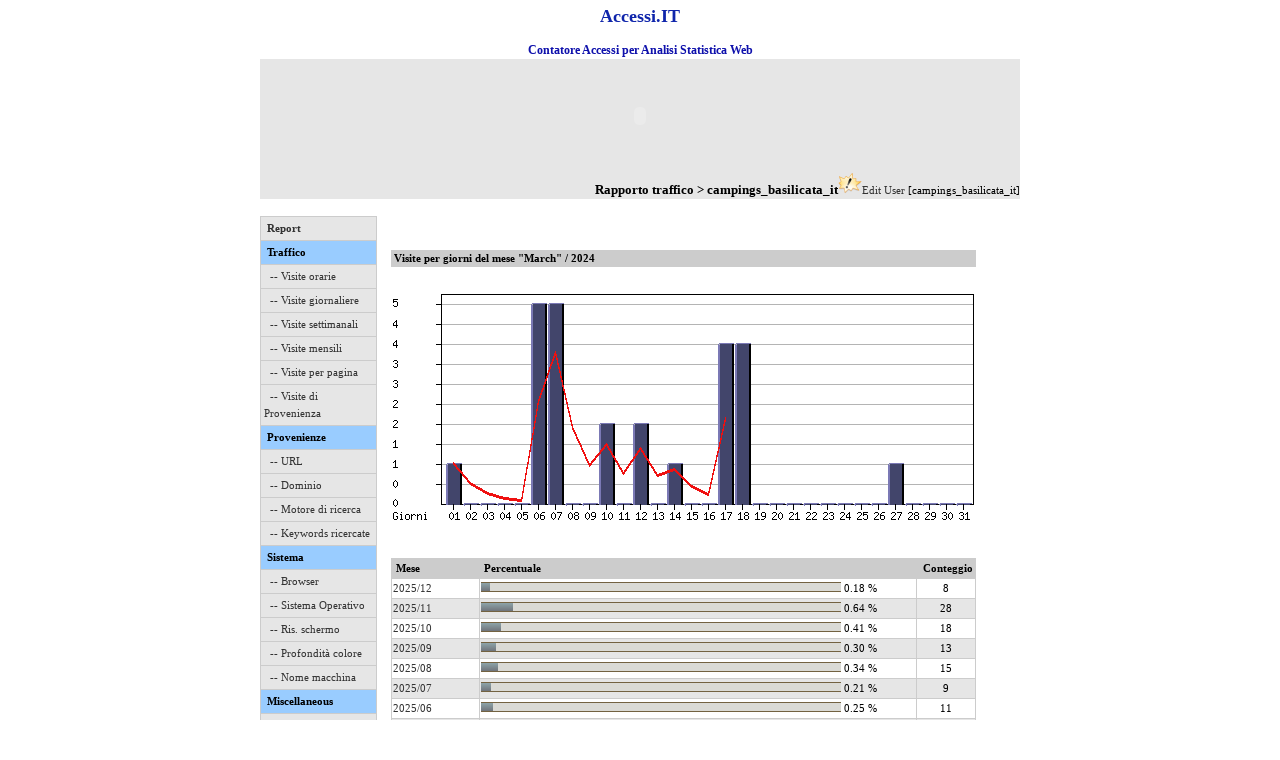

--- FILE ---
content_type: text/html; charset=ISO-8859-1
request_url: http://www.accessi.it/index.php?action=4&user=campings_basilicata_it&month=03&year=2024&login_Ok=32b2569fef9e823e7c4a3e7955b27a22
body_size: 77602
content:
<html><head>
<meta http-equiv="Content-Type" content="text/html; charset=UTF-8">
<title>Accessi.IT - Rapporto traffico > campings_basilicata_it [campings_basilicata_it]</title>
	<!-- no cache headers -->
	<meta http-equiv="Pragma" content="no-cache" />
	<meta http-equiv="Expires" content="-1" />
	<meta http-equiv="Cache-Control" content="no-cache" />
	<!-- end no cache headers -->
<meta name="description" content="Accessi.IT - Contatore Accessi, Visite e statistiche per il tuo sito web, analisi con report degli Accessi Statistici e parole chiave e motori di ricerca">
<meta name="keywords" content="campings_basilicata_it, contatore, contatore gratis, contatore free, contatori, statistiche, statistiche web, report, chiavi di ricerca, migliora accessi, incrementa visitatori, analisi,statistiche web,statistiche,statistiche sito,statistiche siti,statistiche gratuite,contatore, contatore visite,contatore web,contatore accessi,contatori,contatori visite,contatori web,contatori accessi,benchmarking,posizionamento motori di ricerca">
<META NAME="Robots" CONTENT="all, index, follow">
<META NAME="Revisit-After" CONTENT="30 days">

<link rel="stylesheet" type="text/css" title="Style" href="./css/style.css">
<link rel="stylesheet" href="../chart/Contents/Style.css" type="text/css" />
<script language="JavaScript" src="../chart/JSClass/FusionCharts.js"></script>
</head>

<body bgcolor="#FFFFFF" text="#000000">

<!--
<script type="text/javascript" language="JavaScript" SRC="http://www.accessi.it/get_js.php?user=accessi"></script>
<noscript>
<a href="http://www.accessi.it/index.php?user=accessi" target="_blank">
<img src="http://www.accessi.it/counter.php?user=accessi" ALT="Accessi.IT" border="0"></a>
</noscript>
-->


<h1 align="center">Accessi.IT</h1><br>
<h2 align="center">Contatore Accessi per Analisi Statistica Web<br></h2>
<table width="760" border="0" cellspacing="0" cellpadding="0" align="center">
	<tr><td colspan="3" bgcolor="#E6E6E6" align="right">
		<object classid="clsid:D27CDB6E-AE6D-11cf-96B8-444553540000" codebase="http://download.macromedia.com/pub/shockwave/cabs/flash/swflash.cab#version=6,0,29,0" width="100%" height="114">
		<param name="movie" value="/images/good-top_.swf">
		<param name="quality" value="high">
		<embed src="/images/good-top_.swf" quality="high" pluginspage="http://www.macromedia.com/go/getflashplayer" type="application/x-shockwave-flash" width="100%" height="114"></embed>
		</object>
	</td></tr>
	<tr><td colspan="3" bgcolor="#E6E6E6" align="right"><b><font size="2">Rapporto traffico > campings_basilicata_it</font></b><img src="images/edituser.gif" border="0"><a href=cgi-bin/index.cgi?id=edit>Edit User</a> [campings_basilicata_it]</td></tr>
	<tr>
		<td colspan="2" valign="top"><br>
		<table width="90%" border="0" cellspacing="1" cellpadding="3" bgcolor="#CCCCCC"">
			<tr bgcolor="#E6E6E6">
				<td>&nbsp;<b><a href="/index.php?action=1&user=campings_basilicata_it">Report</a></b></td>
			</tr>
			<tr bgcolor="#99CCFF">
				<td>&nbsp;<b>Traffico</b></td>
			</tr>
			<tr bgcolor="#E6E6E6">
				<td>&nbsp; <a href="/index.php?action=14&user=campings_basilicata_it">-- Visite orarie</a></td>
			</tr>
			<tr bgcolor="#E6E6E6">
				<td>&nbsp; <a href="/index.php?action=2&user=campings_basilicata_it">-- Visite giornaliere</a></td>
			</tr>
			<tr bgcolor="#E6E6E6">
				<td>&nbsp; <a href="/index.php?action=3&user=campings_basilicata_it">-- Visite settimanali</a></td>
			</tr>
			<tr bgcolor="#E6E6E6">
				<td>&nbsp; <a href="/index.php?action=4&user=campings_basilicata_it">-- Visite mensili</a></td>
			</tr>
			<tr bgcolor="#E6E6E6">
				<td>&nbsp; <a href="/index.php?action=15&user=campings_basilicata_it">-- Visite per pagina</a></td>
			</tr>
			<tr bgcolor="#E6E6E6">
				<td>&nbsp; <a href="/index.php?action=17&user=campings_basilicata_it">-- Visite di Provenienza</a></td>
			</tr>
			<tr bgcolor="#99CCFF">
				<td>&nbsp;<b>Provenienze</b></td>
			</tr>
			<tr bgcolor="#E6E6E6">
				<td>&nbsp; <a href="/index.php?action=6&user=campings_basilicata_it">-- URL</a></td>
			</tr>
			<tr bgcolor="#E6E6E6">
				<td>&nbsp; <a href="/index.php?action=7&user=campings_basilicata_it">-- Dominio</a></td>
			</tr>
			<tr bgcolor="#E6E6E6">
				<td>&nbsp; <a href="/index.php?action=8&user=campings_basilicata_it">-- Motore di ricerca</a></td>
			</tr>
			<tr bgcolor="#E6E6E6">
				<td>&nbsp; <a href="/index.php?action=9&user=campings_basilicata_it">-- Keywords ricercate</a></td>
			</tr>
			<tr bgcolor="#99CCFF">
				<td>&nbsp;<b>Sistema</b></td>
			</tr>
			<tr bgcolor="#E6E6E6">
				<td>&nbsp; <a href="/index.php?action=10&user=campings_basilicata_it">-- Browser</a></td>
			</tr>
			<tr bgcolor="#E6E6E6">
				<td>&nbsp; <a href="/index.php?action=11&user=campings_basilicata_it">-- Sistema Operativo</a></td>
			</tr>
			<tr bgcolor="#E6E6E6">
				<td>&nbsp; <a href="/index.php?action=12&user=campings_basilicata_it">-- Ris. schermo</a></td>
			</tr>
			<tr bgcolor="#E6E6E6">
				<td>&nbsp; <a href="/index.php?action=13&user=campings_basilicata_it">-- Profondit&agrave colore</a></td>
			</tr>
			<tr bgcolor="#E6E6E6">
				<td>&nbsp; <a href="/index.php?action=16&user=campings_basilicata_it">-- Nome macchina</a></td>
			</tr>
			<tr bgcolor="#99CCFF">
                                <td>&nbsp;<b>Miscellaneous</b></td>
                        </tr>
                        <tr bgcolor="#E6E6E6">
				<td>&nbsp; <a href="/index.php?action=18&user=campings_basilicata_it">-- Page Rank</a></td>
			</tr>
			<tr bgcolor="#E6E6E6">
                                <td>&nbsp; <a href="/index.php?action=19&user=campings_basilicata_it">-- Geo Location</a></td>
                        </tr>

		</table>
		</td>
		<td valign="top"><br>
<center>
<br>
<br>
</center>
  <table width="585" border="0" cellspacing="0" cellpadding="0">
    <tr bgcolor="#CCCCCC">
            <td>&nbsp;<b>Visite per giorni del mese "March" / 2024 </b></td>
    </tr>
	<tr>
	  <td>&nbsp;</td>
	</tr>
	<tr>
	<td height="225">
	<img src="month_day_traffic_history.php?user=campings_basilicata_it&month=03&year=2024" border="0">	
	</td>
    </tr>
  </table>
  <br><br>
  <table width="585" border="0" bgcolor="#CCCCCC" cellspacing="1" cellpadding="1">
	<tr bgcolor="#CCCCCC">
		<td width="15%"><b>&nbsp;Mese</b></td>
		<td><b>&nbsp;Percentuale</b></td>
		<td width="10%" align="center"><b>&nbsp;Conteggio</b></td>
	</tr>
	<tr bgcolor="#FFFFFF">
		<td><a href="/index.php?action=4&user=campings_basilicata_it&month=12&year=2025&login_Ok=32b2569fef9e823e7c4a3e7955b27a22">2025/12</a></td>
		<td><img src="images/barsunrise.gif" width="9" height="10"><img src="images/bargray.gif" width="351" height="10"> 0.18 %</td>
		<td align="center">8</td>
	</tr>
	<tr bgcolor="#E6E6E6">
		<td><a href="/index.php?action=4&user=campings_basilicata_it&month=11&year=2025&login_Ok=32b2569fef9e823e7c4a3e7955b27a22">2025/11</a></td>
		<td><img src="images/barsunrise.gif" width="32" height="10"><img src="images/bargray.gif" width="328" height="10"> 0.64 %</td>
		<td align="center">28</td>
	</tr>
	<tr bgcolor="#FFFFFF">
		<td><a href="/index.php?action=4&user=campings_basilicata_it&month=10&year=2025&login_Ok=32b2569fef9e823e7c4a3e7955b27a22">2025/10</a></td>
		<td><img src="images/barsunrise.gif" width="20" height="10"><img src="images/bargray.gif" width="340" height="10"> 0.41 %</td>
		<td align="center">18</td>
	</tr>
	<tr bgcolor="#E6E6E6">
		<td><a href="/index.php?action=4&user=campings_basilicata_it&month=09&year=2025&login_Ok=32b2569fef9e823e7c4a3e7955b27a22">2025/09</a></td>
		<td><img src="images/barsunrise.gif" width="15" height="10"><img src="images/bargray.gif" width="345" height="10"> 0.30 %</td>
		<td align="center">13</td>
	</tr>
	<tr bgcolor="#FFFFFF">
		<td><a href="/index.php?action=4&user=campings_basilicata_it&month=08&year=2025&login_Ok=32b2569fef9e823e7c4a3e7955b27a22">2025/08</a></td>
		<td><img src="images/barsunrise.gif" width="17" height="10"><img src="images/bargray.gif" width="343" height="10"> 0.34 %</td>
		<td align="center">15</td>
	</tr>
	<tr bgcolor="#E6E6E6">
		<td><a href="/index.php?action=4&user=campings_basilicata_it&month=07&year=2025&login_Ok=32b2569fef9e823e7c4a3e7955b27a22">2025/07</a></td>
		<td><img src="images/barsunrise.gif" width="10" height="10"><img src="images/bargray.gif" width="350" height="10"> 0.21 %</td>
		<td align="center">9</td>
	</tr>
	<tr bgcolor="#FFFFFF">
		<td><a href="/index.php?action=4&user=campings_basilicata_it&month=06&year=2025&login_Ok=32b2569fef9e823e7c4a3e7955b27a22">2025/06</a></td>
		<td><img src="images/barsunrise.gif" width="12" height="10"><img src="images/bargray.gif" width="348" height="10"> 0.25 %</td>
		<td align="center">11</td>
	</tr>
	<tr bgcolor="#E6E6E6">
		<td><a href="/index.php?action=4&user=campings_basilicata_it&month=05&year=2025&login_Ok=32b2569fef9e823e7c4a3e7955b27a22">2025/05</a></td>
		<td><img src="images/barsunrise.gif" width="16" height="10"><img src="images/bargray.gif" width="344" height="10"> 0.32 %</td>
		<td align="center">14</td>
	</tr>
	<tr bgcolor="#FFFFFF">
		<td><a href="/index.php?action=4&user=campings_basilicata_it&month=04&year=2025&login_Ok=32b2569fef9e823e7c4a3e7955b27a22">2025/04</a></td>
		<td><img src="images/barsunrise.gif" width="15" height="10"><img src="images/bargray.gif" width="345" height="10"> 0.30 %</td>
		<td align="center">13</td>
	</tr>
	<tr bgcolor="#E6E6E6">
		<td><a href="/index.php?action=4&user=campings_basilicata_it&month=03&year=2025&login_Ok=32b2569fef9e823e7c4a3e7955b27a22">2025/03</a></td>
		<td><img src="images/barsunrise.gif" width="10" height="10"><img src="images/bargray.gif" width="350" height="10"> 0.21 %</td>
		<td align="center">9</td>
	</tr>
	<tr bgcolor="#FFFFFF">
		<td><a href="/index.php?action=4&user=campings_basilicata_it&month=02&year=2025&login_Ok=32b2569fef9e823e7c4a3e7955b27a22">2025/02</a></td>
		<td><img src="images/barsunrise.gif" width="11" height="10"><img src="images/bargray.gif" width="349" height="10"> 0.23 %</td>
		<td align="center">10</td>
	</tr>
	<tr bgcolor="#E6E6E6">
		<td><a href="/index.php?action=4&user=campings_basilicata_it&month=01&year=2025&login_Ok=32b2569fef9e823e7c4a3e7955b27a22">2025/01</a></td>
		<td><img src="images/barsunrise.gif" width="1" height="10"><img src="images/bargray.gif" width="359" height="10"> 0.02 %</td>
		<td align="center">1</td>
	</tr>
	<tr bgcolor="#FFFFFF">
		<td><a href="/index.php?action=4&user=campings_basilicata_it&month=12&year=2024&login_Ok=32b2569fef9e823e7c4a3e7955b27a22">2024/12</a></td>
		<td><img src="images/barsunrise.gif" width="5" height="10"><img src="images/bargray.gif" width="355" height="10"> 0.09 %</td>
		<td align="center">4</td>
	</tr>
	<tr bgcolor="#E6E6E6">
		<td><a href="/index.php?action=4&user=campings_basilicata_it&month=11&year=2024&login_Ok=32b2569fef9e823e7c4a3e7955b27a22">2024/11</a></td>
		<td><img src="images/barsunrise.gif" width="10" height="10"><img src="images/bargray.gif" width="350" height="10"> 0.21 %</td>
		<td align="center">9</td>
	</tr>
	<tr bgcolor="#FFFFFF">
		<td><a href="/index.php?action=4&user=campings_basilicata_it&month=10&year=2024&login_Ok=32b2569fef9e823e7c4a3e7955b27a22">2024/10</a></td>
		<td><img src="images/barsunrise.gif" width="6" height="10"><img src="images/bargray.gif" width="354" height="10"> 0.11 %</td>
		<td align="center">5</td>
	</tr>
	<tr bgcolor="#E6E6E6">
		<td><a href="/index.php?action=4&user=campings_basilicata_it&month=09&year=2024&login_Ok=32b2569fef9e823e7c4a3e7955b27a22">2024/09</a></td>
		<td><img src="images/barsunrise.gif" width="6" height="10"><img src="images/bargray.gif" width="354" height="10"> 0.11 %</td>
		<td align="center">5</td>
	</tr>
	<tr bgcolor="#FFFFFF">
		<td><a href="/index.php?action=4&user=campings_basilicata_it&month=08&year=2024&login_Ok=32b2569fef9e823e7c4a3e7955b27a22">2024/08</a></td>
		<td><img src="images/barsunrise.gif" width="9" height="10"><img src="images/bargray.gif" width="351" height="10"> 0.18 %</td>
		<td align="center">8</td>
	</tr>
	<tr bgcolor="#E6E6E6">
		<td><a href="/index.php?action=4&user=campings_basilicata_it&month=07&year=2024&login_Ok=32b2569fef9e823e7c4a3e7955b27a22">2024/07</a></td>
		<td><img src="images/barsunrise.gif" width="27" height="10"><img src="images/bargray.gif" width="333" height="10"> 0.55 %</td>
		<td align="center">24</td>
	</tr>
	<tr bgcolor="#FFFFFF">
		<td><a href="/index.php?action=4&user=campings_basilicata_it&month=06&year=2024&login_Ok=32b2569fef9e823e7c4a3e7955b27a22">2024/06</a></td>
		<td><img src="images/barsunrise.gif" width="28" height="10"><img src="images/bargray.gif" width="332" height="10"> 0.57 %</td>
		<td align="center">25</td>
	</tr>
	<tr bgcolor="#E6E6E6">
		<td><a href="/index.php?action=4&user=campings_basilicata_it&month=05&year=2024&login_Ok=32b2569fef9e823e7c4a3e7955b27a22">2024/05</a></td>
		<td><img src="images/barsunrise.gif" width="15" height="10"><img src="images/bargray.gif" width="345" height="10"> 0.30 %</td>
		<td align="center">13</td>
	</tr>
	<tr bgcolor="#FFFFFF">
		<td><a href="/index.php?action=4&user=campings_basilicata_it&month=04&year=2024&login_Ok=32b2569fef9e823e7c4a3e7955b27a22">2024/04</a></td>
		<td><img src="images/barsunrise.gif" width="6" height="10"><img src="images/bargray.gif" width="354" height="10"> 0.11 %</td>
		<td align="center">5</td>
	</tr>
	<tr bgcolor="#E6E6E6">
		<td><a href="/index.php?action=4&user=campings_basilicata_it&month=03&year=2024&login_Ok=32b2569fef9e823e7c4a3e7955b27a22">2024/03</a></td>
		<td><img src="images/barsunrise.gif" width="28" height="10"><img src="images/bargray.gif" width="332" height="10"> 0.57 %</td>
		<td align="center">25</td>
	</tr>
	<tr bgcolor="#FFFFFF">
		<td><a href="/index.php?action=4&user=campings_basilicata_it&month=02&year=2024&login_Ok=32b2569fef9e823e7c4a3e7955b27a22">2024/02</a></td>
		<td><img src="images/barsunrise.gif" width="30" height="10"><img src="images/bargray.gif" width="330" height="10"> 0.62 %</td>
		<td align="center">27</td>
	</tr>
	<tr bgcolor="#E6E6E6">
		<td><a href="/index.php?action=4&user=campings_basilicata_it&month=01&year=2024&login_Ok=32b2569fef9e823e7c4a3e7955b27a22">2024/01</a></td>
		<td><img src="images/barsunrise.gif" width="1" height="10"><img src="images/bargray.gif" width="359" height="10"> 0.02 %</td>
		<td align="center">1</td>
	</tr>
	<tr bgcolor="#FFFFFF">
		<td><a href="/index.php?action=4&user=campings_basilicata_it&month=12&year=2023&login_Ok=32b2569fef9e823e7c4a3e7955b27a22">2023/12</a></td>
		<td><img src="images/barsunrise.gif" width="7" height="10"><img src="images/bargray.gif" width="353" height="10"> 0.14 %</td>
		<td align="center">6</td>
	</tr>
	<tr bgcolor="#E6E6E6">
		<td><a href="/index.php?action=4&user=campings_basilicata_it&month=11&year=2023&login_Ok=32b2569fef9e823e7c4a3e7955b27a22">2023/11</a></td>
		<td><img src="images/barsunrise.gif" width="11" height="10"><img src="images/bargray.gif" width="349" height="10"> 0.23 %</td>
		<td align="center">10</td>
	</tr>
	<tr bgcolor="#FFFFFF">
		<td><a href="/index.php?action=4&user=campings_basilicata_it&month=10&year=2023&login_Ok=32b2569fef9e823e7c4a3e7955b27a22">2023/10</a></td>
		<td><img src="images/barsunrise.gif" width="11" height="10"><img src="images/bargray.gif" width="349" height="10"> 0.23 %</td>
		<td align="center">10</td>
	</tr>
	<tr bgcolor="#E6E6E6">
		<td><a href="/index.php?action=4&user=campings_basilicata_it&month=09&year=2023&login_Ok=32b2569fef9e823e7c4a3e7955b27a22">2023/09</a></td>
		<td><img src="images/barsunrise.gif" width="17" height="10"><img src="images/bargray.gif" width="343" height="10"> 0.34 %</td>
		<td align="center">15</td>
	</tr>
	<tr bgcolor="#FFFFFF">
		<td><a href="/index.php?action=4&user=campings_basilicata_it&month=08&year=2023&login_Ok=32b2569fef9e823e7c4a3e7955b27a22">2023/08</a></td>
		<td><img src="images/barsunrise.gif" width="2" height="10"><img src="images/bargray.gif" width="358" height="10"> 0.05 %</td>
		<td align="center">2</td>
	</tr>
	<tr bgcolor="#E6E6E6">
		<td><a href="/index.php?action=4&user=campings_basilicata_it&month=07&year=2023&login_Ok=32b2569fef9e823e7c4a3e7955b27a22">2023/07</a></td>
		<td><img src="images/barsunrise.gif" width="9" height="10"><img src="images/bargray.gif" width="351" height="10"> 0.18 %</td>
		<td align="center">8</td>
	</tr>
	<tr bgcolor="#FFFFFF">
		<td><a href="/index.php?action=4&user=campings_basilicata_it&month=06&year=2023&login_Ok=32b2569fef9e823e7c4a3e7955b27a22">2023/06</a></td>
		<td><img src="images/barsunrise.gif" width="9" height="10"><img src="images/bargray.gif" width="351" height="10"> 0.18 %</td>
		<td align="center">8</td>
	</tr>
	<tr bgcolor="#E6E6E6">
		<td><a href="/index.php?action=4&user=campings_basilicata_it&month=05&year=2023&login_Ok=32b2569fef9e823e7c4a3e7955b27a22">2023/05</a></td>
		<td><img src="images/barsunrise.gif" width="10" height="10"><img src="images/bargray.gif" width="350" height="10"> 0.21 %</td>
		<td align="center">9</td>
	</tr>
	<tr bgcolor="#FFFFFF">
		<td><a href="/index.php?action=4&user=campings_basilicata_it&month=04&year=2023&login_Ok=32b2569fef9e823e7c4a3e7955b27a22">2023/04</a></td>
		<td><img src="images/barsunrise.gif" width="10" height="10"><img src="images/bargray.gif" width="350" height="10"> 0.21 %</td>
		<td align="center">9</td>
	</tr>
	<tr bgcolor="#E6E6E6">
		<td><a href="/index.php?action=4&user=campings_basilicata_it&month=03&year=2023&login_Ok=32b2569fef9e823e7c4a3e7955b27a22">2023/03</a></td>
		<td><img src="images/barsunrise.gif" width="3" height="10"><img src="images/bargray.gif" width="357" height="10"> 0.07 %</td>
		<td align="center">3</td>
	</tr>
	<tr bgcolor="#FFFFFF">
		<td><a href="/index.php?action=4&user=campings_basilicata_it&month=02&year=2023&login_Ok=32b2569fef9e823e7c4a3e7955b27a22">2023/02</a></td>
		<td><img src="images/barsunrise.gif" width="5" height="10"><img src="images/bargray.gif" width="355" height="10"> 0.09 %</td>
		<td align="center">4</td>
	</tr>
	<tr bgcolor="#E6E6E6">
		<td><a href="/index.php?action=4&user=campings_basilicata_it&month=01&year=2023&login_Ok=32b2569fef9e823e7c4a3e7955b27a22">2023/01</a></td>
		<td><img src="images/barsunrise.gif" width="8" height="10"><img src="images/bargray.gif" width="352" height="10"> 0.16 %</td>
		<td align="center">7</td>
	</tr>
	<tr bgcolor="#FFFFFF">
		<td><a href="/index.php?action=4&user=campings_basilicata_it&month=12&year=2022&login_Ok=32b2569fef9e823e7c4a3e7955b27a22">2022/12</a></td>
		<td><img src="images/barsunrise.gif" width="6" height="10"><img src="images/bargray.gif" width="354" height="10"> 0.11 %</td>
		<td align="center">5</td>
	</tr>
	<tr bgcolor="#E6E6E6">
		<td><a href="/index.php?action=4&user=campings_basilicata_it&month=11&year=2022&login_Ok=32b2569fef9e823e7c4a3e7955b27a22">2022/11</a></td>
		<td><img src="images/barsunrise.gif" width="5" height="10"><img src="images/bargray.gif" width="355" height="10"> 0.09 %</td>
		<td align="center">4</td>
	</tr>
	<tr bgcolor="#FFFFFF">
		<td><a href="/index.php?action=4&user=campings_basilicata_it&month=10&year=2022&login_Ok=32b2569fef9e823e7c4a3e7955b27a22">2022/10</a></td>
		<td><img src="images/barsunrise.gif" width="1" height="10"><img src="images/bargray.gif" width="359" height="10"> 0.02 %</td>
		<td align="center">1</td>
	</tr>
	<tr bgcolor="#E6E6E6">
		<td><a href="/index.php?action=4&user=campings_basilicata_it&month=09&year=2022&login_Ok=32b2569fef9e823e7c4a3e7955b27a22">2022/09</a></td>
		<td><img src="images/barsunrise.gif" width="3" height="10"><img src="images/bargray.gif" width="357" height="10"> 0.07 %</td>
		<td align="center">3</td>
	</tr>
	<tr bgcolor="#FFFFFF">
		<td><a href="/index.php?action=4&user=campings_basilicata_it&month=08&year=2022&login_Ok=32b2569fef9e823e7c4a3e7955b27a22">2022/08</a></td>
		<td><img src="images/barsunrise.gif" width="2" height="10"><img src="images/bargray.gif" width="358" height="10"> 0.05 %</td>
		<td align="center">2</td>
	</tr>
	<tr bgcolor="#E6E6E6">
		<td><a href="/index.php?action=4&user=campings_basilicata_it&month=06&year=2022&login_Ok=32b2569fef9e823e7c4a3e7955b27a22">2022/06</a></td>
		<td><img src="images/barsunrise.gif" width="7" height="10"><img src="images/bargray.gif" width="353" height="10"> 0.14 %</td>
		<td align="center">6</td>
	</tr>
	<tr bgcolor="#FFFFFF">
		<td><a href="/index.php?action=4&user=campings_basilicata_it&month=05&year=2022&login_Ok=32b2569fef9e823e7c4a3e7955b27a22">2022/05</a></td>
		<td><img src="images/barsunrise.gif" width="3" height="10"><img src="images/bargray.gif" width="357" height="10"> 0.07 %</td>
		<td align="center">3</td>
	</tr>
	<tr bgcolor="#E6E6E6">
		<td><a href="/index.php?action=4&user=campings_basilicata_it&month=04&year=2022&login_Ok=32b2569fef9e823e7c4a3e7955b27a22">2022/04</a></td>
		<td><img src="images/barsunrise.gif" width="1" height="10"><img src="images/bargray.gif" width="359" height="10"> 0.02 %</td>
		<td align="center">1</td>
	</tr>
	<tr bgcolor="#FFFFFF">
		<td><a href="/index.php?action=4&user=campings_basilicata_it&month=03&year=2022&login_Ok=32b2569fef9e823e7c4a3e7955b27a22">2022/03</a></td>
		<td><img src="images/barsunrise.gif" width="5" height="10"><img src="images/bargray.gif" width="355" height="10"> 0.09 %</td>
		<td align="center">4</td>
	</tr>
	<tr bgcolor="#E6E6E6">
		<td><a href="/index.php?action=4&user=campings_basilicata_it&month=02&year=2022&login_Ok=32b2569fef9e823e7c4a3e7955b27a22">2022/02</a></td>
		<td><img src="images/barsunrise.gif" width="6" height="10"><img src="images/bargray.gif" width="354" height="10"> 0.11 %</td>
		<td align="center">5</td>
	</tr>
	<tr bgcolor="#FFFFFF">
		<td><a href="/index.php?action=4&user=campings_basilicata_it&month=01&year=2022&login_Ok=32b2569fef9e823e7c4a3e7955b27a22">2022/01</a></td>
		<td><img src="images/barsunrise.gif" width="10" height="10"><img src="images/bargray.gif" width="350" height="10"> 0.21 %</td>
		<td align="center">9</td>
	</tr>
	<tr bgcolor="#E6E6E6">
		<td><a href="/index.php?action=4&user=campings_basilicata_it&month=12&year=2021&login_Ok=32b2569fef9e823e7c4a3e7955b27a22">2021/12</a></td>
		<td><img src="images/barsunrise.gif" width="16" height="10"><img src="images/bargray.gif" width="344" height="10"> 0.32 %</td>
		<td align="center">14</td>
	</tr>
	<tr bgcolor="#FFFFFF">
		<td><a href="/index.php?action=4&user=campings_basilicata_it&month=11&year=2021&login_Ok=32b2569fef9e823e7c4a3e7955b27a22">2021/11</a></td>
		<td><img src="images/barsunrise.gif" width="12" height="10"><img src="images/bargray.gif" width="348" height="10"> 0.25 %</td>
		<td align="center">11</td>
	</tr>
	<tr bgcolor="#E6E6E6">
		<td><a href="/index.php?action=4&user=campings_basilicata_it&month=10&year=2021&login_Ok=32b2569fef9e823e7c4a3e7955b27a22">2021/10</a></td>
		<td><img src="images/barsunrise.gif" width="14" height="10"><img src="images/bargray.gif" width="346" height="10"> 0.28 %</td>
		<td align="center">12</td>
	</tr>
	<tr bgcolor="#FFFFFF">
		<td><a href="/index.php?action=4&user=campings_basilicata_it&month=09&year=2021&login_Ok=32b2569fef9e823e7c4a3e7955b27a22">2021/09</a></td>
		<td><img src="images/barsunrise.gif" width="24" height="10"><img src="images/bargray.gif" width="336" height="10"> 0.48 %</td>
		<td align="center">21</td>
	</tr>
	<tr bgcolor="#E6E6E6">
		<td><a href="/index.php?action=4&user=campings_basilicata_it&month=08&year=2021&login_Ok=32b2569fef9e823e7c4a3e7955b27a22">2021/08</a></td>
		<td><img src="images/barsunrise.gif" width="1" height="10"><img src="images/bargray.gif" width="359" height="10"> 0.02 %</td>
		<td align="center">1</td>
	</tr>
	<tr bgcolor="#FFFFFF">
		<td><a href="/index.php?action=4&user=campings_basilicata_it&month=07&year=2021&login_Ok=32b2569fef9e823e7c4a3e7955b27a22">2021/07</a></td>
		<td><img src="images/barsunrise.gif" width="5" height="10"><img src="images/bargray.gif" width="355" height="10"> 0.09 %</td>
		<td align="center">4</td>
	</tr>
	<tr bgcolor="#E6E6E6">
		<td><a href="/index.php?action=4&user=campings_basilicata_it&month=06&year=2021&login_Ok=32b2569fef9e823e7c4a3e7955b27a22">2021/06</a></td>
		<td><img src="images/barsunrise.gif" width="28" height="10"><img src="images/bargray.gif" width="332" height="10"> 0.57 %</td>
		<td align="center">25</td>
	</tr>
	<tr bgcolor="#FFFFFF">
		<td><a href="/index.php?action=4&user=campings_basilicata_it&month=05&year=2021&login_Ok=32b2569fef9e823e7c4a3e7955b27a22">2021/05</a></td>
		<td><img src="images/barsunrise.gif" width="54" height="10"><img src="images/bargray.gif" width="306" height="10"> 1.10 %</td>
		<td align="center">48</td>
	</tr>
	<tr bgcolor="#E6E6E6">
		<td><a href="/index.php?action=4&user=campings_basilicata_it&month=04&year=2021&login_Ok=32b2569fef9e823e7c4a3e7955b27a22">2021/04</a></td>
		<td><img src="images/barsunrise.gif" width="59" height="10"><img src="images/bargray.gif" width="301" height="10"> 1.19 %</td>
		<td align="center">52</td>
	</tr>
	<tr bgcolor="#FFFFFF">
		<td><a href="/index.php?action=4&user=campings_basilicata_it&month=03&year=2021&login_Ok=32b2569fef9e823e7c4a3e7955b27a22">2021/03</a></td>
		<td><img src="images/barsunrise.gif" width="51" height="10"><img src="images/bargray.gif" width="309" height="10"> 1.03 %</td>
		<td align="center">45</td>
	</tr>
	<tr bgcolor="#E6E6E6">
		<td><a href="/index.php?action=4&user=campings_basilicata_it&month=02&year=2021&login_Ok=32b2569fef9e823e7c4a3e7955b27a22">2021/02</a></td>
		<td><img src="images/barsunrise.gif" width="72" height="10"><img src="images/bargray.gif" width="288" height="10"> 1.47 %</td>
		<td align="center">64</td>
	</tr>
	<tr bgcolor="#FFFFFF">
		<td><a href="/index.php?action=4&user=campings_basilicata_it&month=01&year=2021&login_Ok=32b2569fef9e823e7c4a3e7955b27a22">2021/01</a></td>
		<td><img src="images/barsunrise.gif" width="8" height="10"><img src="images/bargray.gif" width="352" height="10"> 0.16 %</td>
		<td align="center">7</td>
	</tr>
	<tr bgcolor="#E6E6E6">
		<td><a href="/index.php?action=4&user=campings_basilicata_it&month=12&year=2020&login_Ok=32b2569fef9e823e7c4a3e7955b27a22">2020/12</a></td>
		<td><img src="images/barsunrise.gif" width="18" height="10"><img src="images/bargray.gif" width="342" height="10"> 0.37 %</td>
		<td align="center">16</td>
	</tr>
	<tr bgcolor="#FFFFFF">
		<td><a href="/index.php?action=4&user=campings_basilicata_it&month=11&year=2020&login_Ok=32b2569fef9e823e7c4a3e7955b27a22">2020/11</a></td>
		<td><img src="images/barsunrise.gif" width="7" height="10"><img src="images/bargray.gif" width="353" height="10"> 0.14 %</td>
		<td align="center">6</td>
	</tr>
	<tr bgcolor="#E6E6E6">
		<td><a href="/index.php?action=4&user=campings_basilicata_it&month=10&year=2020&login_Ok=32b2569fef9e823e7c4a3e7955b27a22">2020/10</a></td>
		<td><img src="images/barsunrise.gif" width="5" height="10"><img src="images/bargray.gif" width="355" height="10"> 0.09 %</td>
		<td align="center">4</td>
	</tr>
	<tr bgcolor="#FFFFFF">
		<td><a href="/index.php?action=4&user=campings_basilicata_it&month=09&year=2020&login_Ok=32b2569fef9e823e7c4a3e7955b27a22">2020/09</a></td>
		<td><img src="images/barsunrise.gif" width="8" height="10"><img src="images/bargray.gif" width="352" height="10"> 0.16 %</td>
		<td align="center">7</td>
	</tr>
	<tr bgcolor="#E6E6E6">
		<td><a href="/index.php?action=4&user=campings_basilicata_it&month=08&year=2020&login_Ok=32b2569fef9e823e7c4a3e7955b27a22">2020/08</a></td>
		<td><img src="images/barsunrise.gif" width="5" height="10"><img src="images/bargray.gif" width="355" height="10"> 0.09 %</td>
		<td align="center">4</td>
	</tr>
	<tr bgcolor="#FFFFFF">
		<td><a href="/index.php?action=4&user=campings_basilicata_it&month=07&year=2020&login_Ok=32b2569fef9e823e7c4a3e7955b27a22">2020/07</a></td>
		<td><img src="images/barsunrise.gif" width="7" height="10"><img src="images/bargray.gif" width="353" height="10"> 0.14 %</td>
		<td align="center">6</td>
	</tr>
	<tr bgcolor="#E6E6E6">
		<td><a href="/index.php?action=4&user=campings_basilicata_it&month=06&year=2020&login_Ok=32b2569fef9e823e7c4a3e7955b27a22">2020/06</a></td>
		<td><img src="images/barsunrise.gif" width="17" height="10"><img src="images/bargray.gif" width="343" height="10"> 0.34 %</td>
		<td align="center">15</td>
	</tr>
	<tr bgcolor="#FFFFFF">
		<td><a href="/index.php?action=4&user=campings_basilicata_it&month=05&year=2020&login_Ok=32b2569fef9e823e7c4a3e7955b27a22">2020/05</a></td>
		<td><img src="images/barsunrise.gif" width="5" height="10"><img src="images/bargray.gif" width="355" height="10"> 0.09 %</td>
		<td align="center">4</td>
	</tr>
	<tr bgcolor="#E6E6E6">
		<td><a href="/index.php?action=4&user=campings_basilicata_it&month=04&year=2020&login_Ok=32b2569fef9e823e7c4a3e7955b27a22">2020/04</a></td>
		<td><img src="images/barsunrise.gif" width="6" height="10"><img src="images/bargray.gif" width="354" height="10"> 0.11 %</td>
		<td align="center">5</td>
	</tr>
	<tr bgcolor="#FFFFFF">
		<td><a href="/index.php?action=4&user=campings_basilicata_it&month=03&year=2020&login_Ok=32b2569fef9e823e7c4a3e7955b27a22">2020/03</a></td>
		<td><img src="images/barsunrise.gif" width="8" height="10"><img src="images/bargray.gif" width="352" height="10"> 0.16 %</td>
		<td align="center">7</td>
	</tr>
	<tr bgcolor="#E6E6E6">
		<td><a href="/index.php?action=4&user=campings_basilicata_it&month=02&year=2020&login_Ok=32b2569fef9e823e7c4a3e7955b27a22">2020/02</a></td>
		<td><img src="images/barsunrise.gif" width="8" height="10"><img src="images/bargray.gif" width="352" height="10"> 0.16 %</td>
		<td align="center">7</td>
	</tr>
	<tr bgcolor="#FFFFFF">
		<td><a href="/index.php?action=4&user=campings_basilicata_it&month=01&year=2020&login_Ok=32b2569fef9e823e7c4a3e7955b27a22">2020/01</a></td>
		<td><img src="images/barsunrise.gif" width="3" height="10"><img src="images/bargray.gif" width="357" height="10"> 0.07 %</td>
		<td align="center">3</td>
	</tr>
	<tr bgcolor="#E6E6E6">
		<td><a href="/index.php?action=4&user=campings_basilicata_it&month=12&year=2019&login_Ok=32b2569fef9e823e7c4a3e7955b27a22">2019/12</a></td>
		<td><img src="images/barsunrise.gif" width="9" height="10"><img src="images/bargray.gif" width="351" height="10"> 0.18 %</td>
		<td align="center">8</td>
	</tr>
	<tr bgcolor="#FFFFFF">
		<td><a href="/index.php?action=4&user=campings_basilicata_it&month=11&year=2019&login_Ok=32b2569fef9e823e7c4a3e7955b27a22">2019/11</a></td>
		<td><img src="images/barsunrise.gif" width="18" height="10"><img src="images/bargray.gif" width="342" height="10"> 0.37 %</td>
		<td align="center">16</td>
	</tr>
	<tr bgcolor="#E6E6E6">
		<td><a href="/index.php?action=4&user=campings_basilicata_it&month=10&year=2019&login_Ok=32b2569fef9e823e7c4a3e7955b27a22">2019/10</a></td>
		<td><img src="images/barsunrise.gif" width="20" height="10"><img src="images/bargray.gif" width="340" height="10"> 0.41 %</td>
		<td align="center">18</td>
	</tr>
	<tr bgcolor="#FFFFFF">
		<td><a href="/index.php?action=4&user=campings_basilicata_it&month=09&year=2019&login_Ok=32b2569fef9e823e7c4a3e7955b27a22">2019/09</a></td>
		<td><img src="images/barsunrise.gif" width="17" height="10"><img src="images/bargray.gif" width="343" height="10"> 0.34 %</td>
		<td align="center">15</td>
	</tr>
	<tr bgcolor="#E6E6E6">
		<td><a href="/index.php?action=4&user=campings_basilicata_it&month=08&year=2019&login_Ok=32b2569fef9e823e7c4a3e7955b27a22">2019/08</a></td>
		<td><img src="images/barsunrise.gif" width="12" height="10"><img src="images/bargray.gif" width="348" height="10"> 0.25 %</td>
		<td align="center">11</td>
	</tr>
	<tr bgcolor="#FFFFFF">
		<td><a href="/index.php?action=4&user=campings_basilicata_it&month=07&year=2019&login_Ok=32b2569fef9e823e7c4a3e7955b27a22">2019/07</a></td>
		<td><img src="images/barsunrise.gif" width="14" height="10"><img src="images/bargray.gif" width="346" height="10"> 0.28 %</td>
		<td align="center">12</td>
	</tr>
	<tr bgcolor="#E6E6E6">
		<td><a href="/index.php?action=4&user=campings_basilicata_it&month=06&year=2019&login_Ok=32b2569fef9e823e7c4a3e7955b27a22">2019/06</a></td>
		<td><img src="images/barsunrise.gif" width="16" height="10"><img src="images/bargray.gif" width="344" height="10"> 0.32 %</td>
		<td align="center">14</td>
	</tr>
	<tr bgcolor="#FFFFFF">
		<td><a href="/index.php?action=4&user=campings_basilicata_it&month=05&year=2019&login_Ok=32b2569fef9e823e7c4a3e7955b27a22">2019/05</a></td>
		<td><img src="images/barsunrise.gif" width="18" height="10"><img src="images/bargray.gif" width="342" height="10"> 0.37 %</td>
		<td align="center">16</td>
	</tr>
	<tr bgcolor="#E6E6E6">
		<td><a href="/index.php?action=4&user=campings_basilicata_it&month=04&year=2019&login_Ok=32b2569fef9e823e7c4a3e7955b27a22">2019/04</a></td>
		<td><img src="images/barsunrise.gif" width="8" height="10"><img src="images/bargray.gif" width="352" height="10"> 0.16 %</td>
		<td align="center">7</td>
	</tr>
	<tr bgcolor="#FFFFFF">
		<td><a href="/index.php?action=4&user=campings_basilicata_it&month=03&year=2019&login_Ok=32b2569fef9e823e7c4a3e7955b27a22">2019/03</a></td>
		<td><img src="images/barsunrise.gif" width="20" height="10"><img src="images/bargray.gif" width="340" height="10"> 0.41 %</td>
		<td align="center">18</td>
	</tr>
	<tr bgcolor="#E6E6E6">
		<td><a href="/index.php?action=4&user=campings_basilicata_it&month=02&year=2019&login_Ok=32b2569fef9e823e7c4a3e7955b27a22">2019/02</a></td>
		<td><img src="images/barsunrise.gif" width="11" height="10"><img src="images/bargray.gif" width="349" height="10"> 0.23 %</td>
		<td align="center">10</td>
	</tr>
	<tr bgcolor="#FFFFFF">
		<td><a href="/index.php?action=4&user=campings_basilicata_it&month=01&year=2019&login_Ok=32b2569fef9e823e7c4a3e7955b27a22">2019/01</a></td>
		<td><img src="images/barsunrise.gif" width="11" height="10"><img src="images/bargray.gif" width="349" height="10"> 0.23 %</td>
		<td align="center">10</td>
	</tr>
	<tr bgcolor="#E6E6E6">
		<td><a href="/index.php?action=4&user=campings_basilicata_it&month=12&year=2018&login_Ok=32b2569fef9e823e7c4a3e7955b27a22">2018/12</a></td>
		<td><img src="images/barsunrise.gif" width="8" height="10"><img src="images/bargray.gif" width="352" height="10"> 0.16 %</td>
		<td align="center">7</td>
	</tr>
	<tr bgcolor="#FFFFFF">
		<td><a href="/index.php?action=4&user=campings_basilicata_it&month=11&year=2018&login_Ok=32b2569fef9e823e7c4a3e7955b27a22">2018/11</a></td>
		<td><img src="images/barsunrise.gif" width="10" height="10"><img src="images/bargray.gif" width="350" height="10"> 0.21 %</td>
		<td align="center">9</td>
	</tr>
	<tr bgcolor="#E6E6E6">
		<td><a href="/index.php?action=4&user=campings_basilicata_it&month=10&year=2018&login_Ok=32b2569fef9e823e7c4a3e7955b27a22">2018/10</a></td>
		<td><img src="images/barsunrise.gif" width="11" height="10"><img src="images/bargray.gif" width="349" height="10"> 0.23 %</td>
		<td align="center">10</td>
	</tr>
	<tr bgcolor="#FFFFFF">
		<td><a href="/index.php?action=4&user=campings_basilicata_it&month=09&year=2018&login_Ok=32b2569fef9e823e7c4a3e7955b27a22">2018/09</a></td>
		<td><img src="images/barsunrise.gif" width="8" height="10"><img src="images/bargray.gif" width="352" height="10"> 0.16 %</td>
		<td align="center">7</td>
	</tr>
	<tr bgcolor="#E6E6E6">
		<td><a href="/index.php?action=4&user=campings_basilicata_it&month=08&year=2018&login_Ok=32b2569fef9e823e7c4a3e7955b27a22">2018/08</a></td>
		<td><img src="images/barsunrise.gif" width="17" height="10"><img src="images/bargray.gif" width="343" height="10"> 0.34 %</td>
		<td align="center">15</td>
	</tr>
	<tr bgcolor="#FFFFFF">
		<td><a href="/index.php?action=4&user=campings_basilicata_it&month=07&year=2018&login_Ok=32b2569fef9e823e7c4a3e7955b27a22">2018/07</a></td>
		<td><img src="images/barsunrise.gif" width="12" height="10"><img src="images/bargray.gif" width="348" height="10"> 0.25 %</td>
		<td align="center">11</td>
	</tr>
	<tr bgcolor="#E6E6E6">
		<td><a href="/index.php?action=4&user=campings_basilicata_it&month=06&year=2018&login_Ok=32b2569fef9e823e7c4a3e7955b27a22">2018/06</a></td>
		<td><img src="images/barsunrise.gif" width="15" height="10"><img src="images/bargray.gif" width="345" height="10"> 0.30 %</td>
		<td align="center">13</td>
	</tr>
	<tr bgcolor="#FFFFFF">
		<td><a href="/index.php?action=4&user=campings_basilicata_it&month=05&year=2018&login_Ok=32b2569fef9e823e7c4a3e7955b27a22">2018/05</a></td>
		<td><img src="images/barsunrise.gif" width="21" height="10"><img src="images/bargray.gif" width="339" height="10"> 0.44 %</td>
		<td align="center">19</td>
	</tr>
	<tr bgcolor="#E6E6E6">
		<td><a href="/index.php?action=4&user=campings_basilicata_it&month=04&year=2018&login_Ok=32b2569fef9e823e7c4a3e7955b27a22">2018/04</a></td>
		<td><img src="images/barsunrise.gif" width="16" height="10"><img src="images/bargray.gif" width="344" height="10"> 0.32 %</td>
		<td align="center">14</td>
	</tr>
	<tr bgcolor="#FFFFFF">
		<td><a href="/index.php?action=4&user=campings_basilicata_it&month=03&year=2018&login_Ok=32b2569fef9e823e7c4a3e7955b27a22">2018/03</a></td>
		<td><img src="images/barsunrise.gif" width="20" height="10"><img src="images/bargray.gif" width="340" height="10"> 0.41 %</td>
		<td align="center">18</td>
	</tr>
	<tr bgcolor="#E6E6E6">
		<td><a href="/index.php?action=4&user=campings_basilicata_it&month=02&year=2018&login_Ok=32b2569fef9e823e7c4a3e7955b27a22">2018/02</a></td>
		<td><img src="images/barsunrise.gif" width="12" height="10"><img src="images/bargray.gif" width="348" height="10"> 0.25 %</td>
		<td align="center">11</td>
	</tr>
	<tr bgcolor="#FFFFFF">
		<td><a href="/index.php?action=4&user=campings_basilicata_it&month=01&year=2018&login_Ok=32b2569fef9e823e7c4a3e7955b27a22">2018/01</a></td>
		<td><img src="images/barsunrise.gif" width="10" height="10"><img src="images/bargray.gif" width="350" height="10"> 0.21 %</td>
		<td align="center">9</td>
	</tr>
	<tr bgcolor="#E6E6E6">
		<td><a href="/index.php?action=4&user=campings_basilicata_it&month=12&year=2017&login_Ok=32b2569fef9e823e7c4a3e7955b27a22">2017/12</a></td>
		<td><img src="images/barsunrise.gif" width="10" height="10"><img src="images/bargray.gif" width="350" height="10"> 0.21 %</td>
		<td align="center">9</td>
	</tr>
	<tr bgcolor="#FFFFFF">
		<td><a href="/index.php?action=4&user=campings_basilicata_it&month=11&year=2017&login_Ok=32b2569fef9e823e7c4a3e7955b27a22">2017/11</a></td>
		<td><img src="images/barsunrise.gif" width="14" height="10"><img src="images/bargray.gif" width="346" height="10"> 0.28 %</td>
		<td align="center">12</td>
	</tr>
	<tr bgcolor="#E6E6E6">
		<td><a href="/index.php?action=4&user=campings_basilicata_it&month=10&year=2017&login_Ok=32b2569fef9e823e7c4a3e7955b27a22">2017/10</a></td>
		<td><img src="images/barsunrise.gif" width="19" height="10"><img src="images/bargray.gif" width="341" height="10"> 0.39 %</td>
		<td align="center">17</td>
	</tr>
	<tr bgcolor="#FFFFFF">
		<td><a href="/index.php?action=4&user=campings_basilicata_it&month=09&year=2017&login_Ok=32b2569fef9e823e7c4a3e7955b27a22">2017/09</a></td>
		<td><img src="images/barsunrise.gif" width="21" height="10"><img src="images/bargray.gif" width="339" height="10"> 0.44 %</td>
		<td align="center">19</td>
	</tr>
	<tr bgcolor="#E6E6E6">
		<td><a href="/index.php?action=4&user=campings_basilicata_it&month=08&year=2017&login_Ok=32b2569fef9e823e7c4a3e7955b27a22">2017/08</a></td>
		<td><img src="images/barsunrise.gif" width="17" height="10"><img src="images/bargray.gif" width="343" height="10"> 0.34 %</td>
		<td align="center">15</td>
	</tr>
	<tr bgcolor="#FFFFFF">
		<td><a href="/index.php?action=4&user=campings_basilicata_it&month=07&year=2017&login_Ok=32b2569fef9e823e7c4a3e7955b27a22">2017/07</a></td>
		<td><img src="images/barsunrise.gif" width="19" height="10"><img src="images/bargray.gif" width="341" height="10"> 0.39 %</td>
		<td align="center">17</td>
	</tr>
	<tr bgcolor="#E6E6E6">
		<td><a href="/index.php?action=4&user=campings_basilicata_it&month=06&year=2017&login_Ok=32b2569fef9e823e7c4a3e7955b27a22">2017/06</a></td>
		<td><img src="images/barsunrise.gif" width="19" height="10"><img src="images/bargray.gif" width="341" height="10"> 0.39 %</td>
		<td align="center">17</td>
	</tr>
	<tr bgcolor="#FFFFFF">
		<td><a href="/index.php?action=4&user=campings_basilicata_it&month=05&year=2017&login_Ok=32b2569fef9e823e7c4a3e7955b27a22">2017/05</a></td>
		<td><img src="images/barsunrise.gif" width="23" height="10"><img src="images/bargray.gif" width="337" height="10"> 0.46 %</td>
		<td align="center">20</td>
	</tr>
	<tr bgcolor="#E6E6E6">
		<td><a href="/index.php?action=4&user=campings_basilicata_it&month=04&year=2017&login_Ok=32b2569fef9e823e7c4a3e7955b27a22">2017/04</a></td>
		<td><img src="images/barsunrise.gif" width="17" height="10"><img src="images/bargray.gif" width="343" height="10"> 0.34 %</td>
		<td align="center">15</td>
	</tr>
	<tr bgcolor="#FFFFFF">
		<td><a href="/index.php?action=4&user=campings_basilicata_it&month=03&year=2017&login_Ok=32b2569fef9e823e7c4a3e7955b27a22">2017/03</a></td>
		<td><img src="images/barsunrise.gif" width="30" height="10"><img src="images/bargray.gif" width="330" height="10"> 0.62 %</td>
		<td align="center">27</td>
	</tr>
	<tr bgcolor="#E6E6E6">
		<td><a href="/index.php?action=4&user=campings_basilicata_it&month=02&year=2017&login_Ok=32b2569fef9e823e7c4a3e7955b27a22">2017/02</a></td>
		<td><img src="images/barsunrise.gif" width="35" height="10"><img src="images/bargray.gif" width="325" height="10"> 0.71 %</td>
		<td align="center">31</td>
	</tr>
	<tr bgcolor="#FFFFFF">
		<td><a href="/index.php?action=4&user=campings_basilicata_it&month=01&year=2017&login_Ok=32b2569fef9e823e7c4a3e7955b27a22">2017/01</a></td>
		<td><img src="images/barsunrise.gif" width="43" height="10"><img src="images/bargray.gif" width="317" height="10"> 0.87 %</td>
		<td align="center">38</td>
	</tr>
	<tr bgcolor="#E6E6E6">
		<td><a href="/index.php?action=4&user=campings_basilicata_it&month=12&year=2016&login_Ok=32b2569fef9e823e7c4a3e7955b27a22">2016/12</a></td>
		<td><img src="images/barsunrise.gif" width="46" height="10"><img src="images/bargray.gif" width="314" height="10"> 0.94 %</td>
		<td align="center">41</td>
	</tr>
	<tr bgcolor="#FFFFFF">
		<td><a href="/index.php?action=4&user=campings_basilicata_it&month=11&year=2016&login_Ok=32b2569fef9e823e7c4a3e7955b27a22">2016/11</a></td>
		<td><img src="images/barsunrise.gif" width="21" height="10"><img src="images/bargray.gif" width="339" height="10"> 0.44 %</td>
		<td align="center">19</td>
	</tr>
	<tr bgcolor="#E6E6E6">
		<td><a href="/index.php?action=4&user=campings_basilicata_it&month=10&year=2016&login_Ok=32b2569fef9e823e7c4a3e7955b27a22">2016/10</a></td>
		<td><img src="images/barsunrise.gif" width="59" height="10"><img src="images/bargray.gif" width="301" height="10"> 1.19 %</td>
		<td align="center">52</td>
	</tr>
	<tr bgcolor="#FFFFFF">
		<td><a href="/index.php?action=4&user=campings_basilicata_it&month=09&year=2016&login_Ok=32b2569fef9e823e7c4a3e7955b27a22">2016/09</a></td>
		<td><img src="images/barsunrise.gif" width="49" height="10"><img src="images/bargray.gif" width="311" height="10"> 0.99 %</td>
		<td align="center">43</td>
	</tr>
	<tr bgcolor="#E6E6E6">
		<td><a href="/index.php?action=4&user=campings_basilicata_it&month=08&year=2016&login_Ok=32b2569fef9e823e7c4a3e7955b27a22">2016/08</a></td>
		<td><img src="images/barsunrise.gif" width="1" height="10"><img src="images/bargray.gif" width="359" height="10"> 0.02 %</td>
		<td align="center">1</td>
	</tr>
	<tr bgcolor="#FFFFFF">
		<td><a href="/index.php?action=4&user=campings_basilicata_it&month=07&year=2016&login_Ok=32b2569fef9e823e7c4a3e7955b27a22">2016/07</a></td>
		<td><img src="images/barsunrise.gif" width="26" height="10"><img src="images/bargray.gif" width="334" height="10"> 0.53 %</td>
		<td align="center">23</td>
	</tr>
	<tr bgcolor="#E6E6E6">
		<td><a href="/index.php?action=4&user=campings_basilicata_it&month=06&year=2016&login_Ok=32b2569fef9e823e7c4a3e7955b27a22">2016/06</a></td>
		<td><img src="images/barsunrise.gif" width="15" height="10"><img src="images/bargray.gif" width="345" height="10"> 0.30 %</td>
		<td align="center">13</td>
	</tr>
	<tr bgcolor="#FFFFFF">
		<td><a href="/index.php?action=4&user=campings_basilicata_it&month=05&year=2016&login_Ok=32b2569fef9e823e7c4a3e7955b27a22">2016/05</a></td>
		<td><img src="images/barsunrise.gif" width="23" height="10"><img src="images/bargray.gif" width="337" height="10"> 0.46 %</td>
		<td align="center">20</td>
	</tr>
	<tr bgcolor="#E6E6E6">
		<td><a href="/index.php?action=4&user=campings_basilicata_it&month=04&year=2016&login_Ok=32b2569fef9e823e7c4a3e7955b27a22">2016/04</a></td>
		<td><img src="images/barsunrise.gif" width="24" height="10"><img src="images/bargray.gif" width="336" height="10"> 0.48 %</td>
		<td align="center">21</td>
	</tr>
	<tr bgcolor="#FFFFFF">
		<td><a href="/index.php?action=4&user=campings_basilicata_it&month=03&year=2016&login_Ok=32b2569fef9e823e7c4a3e7955b27a22">2016/03</a></td>
		<td><img src="images/barsunrise.gif" width="12" height="10"><img src="images/bargray.gif" width="348" height="10"> 0.25 %</td>
		<td align="center">11</td>
	</tr>
	<tr bgcolor="#E6E6E6">
		<td><a href="/index.php?action=4&user=campings_basilicata_it&month=02&year=2016&login_Ok=32b2569fef9e823e7c4a3e7955b27a22">2016/02</a></td>
		<td><img src="images/barsunrise.gif" width="25" height="10"><img src="images/bargray.gif" width="335" height="10"> 0.50 %</td>
		<td align="center">22</td>
	</tr>
	<tr bgcolor="#FFFFFF">
		<td><a href="/index.php?action=4&user=campings_basilicata_it&month=01&year=2016&login_Ok=32b2569fef9e823e7c4a3e7955b27a22">2016/01</a></td>
		<td><img src="images/barsunrise.gif" width="29" height="10"><img src="images/bargray.gif" width="331" height="10"> 0.60 %</td>
		<td align="center">26</td>
	</tr>
	<tr bgcolor="#E6E6E6">
		<td><a href="/index.php?action=4&user=campings_basilicata_it&month=12&year=2015&login_Ok=32b2569fef9e823e7c4a3e7955b27a22">2015/12</a></td>
		<td><img src="images/barsunrise.gif" width="7" height="10"><img src="images/bargray.gif" width="353" height="10"> 0.14 %</td>
		<td align="center">6</td>
	</tr>
	<tr bgcolor="#FFFFFF">
		<td><a href="/index.php?action=4&user=campings_basilicata_it&month=11&year=2015&login_Ok=32b2569fef9e823e7c4a3e7955b27a22">2015/11</a></td>
		<td><img src="images/barsunrise.gif" width="6" height="10"><img src="images/bargray.gif" width="354" height="10"> 0.11 %</td>
		<td align="center">5</td>
	</tr>
	<tr bgcolor="#E6E6E6">
		<td><a href="/index.php?action=4&user=campings_basilicata_it&month=10&year=2015&login_Ok=32b2569fef9e823e7c4a3e7955b27a22">2015/10</a></td>
		<td><img src="images/barsunrise.gif" width="3" height="10"><img src="images/bargray.gif" width="357" height="10"> 0.07 %</td>
		<td align="center">3</td>
	</tr>
	<tr bgcolor="#FFFFFF">
		<td><a href="/index.php?action=4&user=campings_basilicata_it&month=09&year=2015&login_Ok=32b2569fef9e823e7c4a3e7955b27a22">2015/09</a></td>
		<td><img src="images/barsunrise.gif" width="5" height="10"><img src="images/bargray.gif" width="355" height="10"> 0.09 %</td>
		<td align="center">4</td>
	</tr>
	<tr bgcolor="#E6E6E6">
		<td><a href="/index.php?action=4&user=campings_basilicata_it&month=08&year=2015&login_Ok=32b2569fef9e823e7c4a3e7955b27a22">2015/08</a></td>
		<td><img src="images/barsunrise.gif" width="12" height="10"><img src="images/bargray.gif" width="348" height="10"> 0.25 %</td>
		<td align="center">11</td>
	</tr>
	<tr bgcolor="#FFFFFF">
		<td><a href="/index.php?action=4&user=campings_basilicata_it&month=07&year=2015&login_Ok=32b2569fef9e823e7c4a3e7955b27a22">2015/07</a></td>
		<td><img src="images/barsunrise.gif" width="18" height="10"><img src="images/bargray.gif" width="342" height="10"> 0.37 %</td>
		<td align="center">16</td>
	</tr>
	<tr bgcolor="#E6E6E6">
		<td><a href="/index.php?action=4&user=campings_basilicata_it&month=06&year=2015&login_Ok=32b2569fef9e823e7c4a3e7955b27a22">2015/06</a></td>
		<td><img src="images/barsunrise.gif" width="11" height="10"><img src="images/bargray.gif" width="349" height="10"> 0.23 %</td>
		<td align="center">10</td>
	</tr>
	<tr bgcolor="#FFFFFF">
		<td><a href="/index.php?action=4&user=campings_basilicata_it&month=05&year=2015&login_Ok=32b2569fef9e823e7c4a3e7955b27a22">2015/05</a></td>
		<td><img src="images/barsunrise.gif" width="5" height="10"><img src="images/bargray.gif" width="355" height="10"> 0.09 %</td>
		<td align="center">4</td>
	</tr>
	<tr bgcolor="#E6E6E6">
		<td><a href="/index.php?action=4&user=campings_basilicata_it&month=04&year=2015&login_Ok=32b2569fef9e823e7c4a3e7955b27a22">2015/04</a></td>
		<td><img src="images/barsunrise.gif" width="7" height="10"><img src="images/bargray.gif" width="353" height="10"> 0.14 %</td>
		<td align="center">6</td>
	</tr>
	<tr bgcolor="#FFFFFF">
		<td><a href="/index.php?action=4&user=campings_basilicata_it&month=03&year=2015&login_Ok=32b2569fef9e823e7c4a3e7955b27a22">2015/03</a></td>
		<td><img src="images/barsunrise.gif" width="17" height="10"><img src="images/bargray.gif" width="343" height="10"> 0.34 %</td>
		<td align="center">15</td>
	</tr>
	<tr bgcolor="#E6E6E6">
		<td><a href="/index.php?action=4&user=campings_basilicata_it&month=02&year=2015&login_Ok=32b2569fef9e823e7c4a3e7955b27a22">2015/02</a></td>
		<td><img src="images/barsunrise.gif" width="6" height="10"><img src="images/bargray.gif" width="354" height="10"> 0.11 %</td>
		<td align="center">5</td>
	</tr>
	<tr bgcolor="#FFFFFF">
		<td><a href="/index.php?action=4&user=campings_basilicata_it&month=01&year=2015&login_Ok=32b2569fef9e823e7c4a3e7955b27a22">2015/01</a></td>
		<td><img src="images/barsunrise.gif" width="10" height="10"><img src="images/bargray.gif" width="350" height="10"> 0.21 %</td>
		<td align="center">9</td>
	</tr>
	<tr bgcolor="#E6E6E6">
		<td><a href="/index.php?action=4&user=campings_basilicata_it&month=12&year=2014&login_Ok=32b2569fef9e823e7c4a3e7955b27a22">2014/12</a></td>
		<td><img src="images/barsunrise.gif" width="3" height="10"><img src="images/bargray.gif" width="357" height="10"> 0.07 %</td>
		<td align="center">3</td>
	</tr>
	<tr bgcolor="#FFFFFF">
		<td><a href="/index.php?action=4&user=campings_basilicata_it&month=11&year=2014&login_Ok=32b2569fef9e823e7c4a3e7955b27a22">2014/11</a></td>
		<td><img src="images/barsunrise.gif" width="5" height="10"><img src="images/bargray.gif" width="355" height="10"> 0.09 %</td>
		<td align="center">4</td>
	</tr>
	<tr bgcolor="#E6E6E6">
		<td><a href="/index.php?action=4&user=campings_basilicata_it&month=10&year=2014&login_Ok=32b2569fef9e823e7c4a3e7955b27a22">2014/10</a></td>
		<td><img src="images/barsunrise.gif" width="5" height="10"><img src="images/bargray.gif" width="355" height="10"> 0.09 %</td>
		<td align="center">4</td>
	</tr>
	<tr bgcolor="#FFFFFF">
		<td><a href="/index.php?action=4&user=campings_basilicata_it&month=09&year=2014&login_Ok=32b2569fef9e823e7c4a3e7955b27a22">2014/09</a></td>
		<td><img src="images/barsunrise.gif" width="9" height="10"><img src="images/bargray.gif" width="351" height="10"> 0.18 %</td>
		<td align="center">8</td>
	</tr>
	<tr bgcolor="#E6E6E6">
		<td><a href="/index.php?action=4&user=campings_basilicata_it&month=08&year=2014&login_Ok=32b2569fef9e823e7c4a3e7955b27a22">2014/08</a></td>
		<td><img src="images/barsunrise.gif" width="23" height="10"><img src="images/bargray.gif" width="337" height="10"> 0.46 %</td>
		<td align="center">20</td>
	</tr>
	<tr bgcolor="#FFFFFF">
		<td><a href="/index.php?action=4&user=campings_basilicata_it&month=07&year=2014&login_Ok=32b2569fef9e823e7c4a3e7955b27a22">2014/07</a></td>
		<td><img src="images/barsunrise.gif" width="20" height="10"><img src="images/bargray.gif" width="340" height="10"> 0.41 %</td>
		<td align="center">18</td>
	</tr>
	<tr bgcolor="#E6E6E6">
		<td><a href="/index.php?action=4&user=campings_basilicata_it&month=06&year=2014&login_Ok=32b2569fef9e823e7c4a3e7955b27a22">2014/06</a></td>
		<td><img src="images/barsunrise.gif" width="24" height="10"><img src="images/bargray.gif" width="336" height="10"> 0.48 %</td>
		<td align="center">21</td>
	</tr>
	<tr bgcolor="#FFFFFF">
		<td><a href="/index.php?action=4&user=campings_basilicata_it&month=05&year=2014&login_Ok=32b2569fef9e823e7c4a3e7955b27a22">2014/05</a></td>
		<td><img src="images/barsunrise.gif" width="29" height="10"><img src="images/bargray.gif" width="331" height="10"> 0.60 %</td>
		<td align="center">26</td>
	</tr>
	<tr bgcolor="#E6E6E6">
		<td><a href="/index.php?action=4&user=campings_basilicata_it&month=04&year=2014&login_Ok=32b2569fef9e823e7c4a3e7955b27a22">2014/04</a></td>
		<td><img src="images/barsunrise.gif" width="20" height="10"><img src="images/bargray.gif" width="340" height="10"> 0.41 %</td>
		<td align="center">18</td>
	</tr>
	<tr bgcolor="#FFFFFF">
		<td><a href="/index.php?action=4&user=campings_basilicata_it&month=03&year=2014&login_Ok=32b2569fef9e823e7c4a3e7955b27a22">2014/03</a></td>
		<td><img src="images/barsunrise.gif" width="28" height="10"><img src="images/bargray.gif" width="332" height="10"> 0.57 %</td>
		<td align="center">25</td>
	</tr>
	<tr bgcolor="#E6E6E6">
		<td><a href="/index.php?action=4&user=campings_basilicata_it&month=02&year=2014&login_Ok=32b2569fef9e823e7c4a3e7955b27a22">2014/02</a></td>
		<td><img src="images/barsunrise.gif" width="12" height="10"><img src="images/bargray.gif" width="348" height="10"> 0.25 %</td>
		<td align="center">11</td>
	</tr>
	<tr bgcolor="#FFFFFF">
		<td><a href="/index.php?action=4&user=campings_basilicata_it&month=01&year=2014&login_Ok=32b2569fef9e823e7c4a3e7955b27a22">2014/01</a></td>
		<td><img src="images/barsunrise.gif" width="9" height="10"><img src="images/bargray.gif" width="351" height="10"> 0.18 %</td>
		<td align="center">8</td>
	</tr>
	<tr bgcolor="#E6E6E6">
		<td><a href="/index.php?action=4&user=campings_basilicata_it&month=12&year=2013&login_Ok=32b2569fef9e823e7c4a3e7955b27a22">2013/12</a></td>
		<td><img src="images/barsunrise.gif" width="19" height="10"><img src="images/bargray.gif" width="341" height="10"> 0.39 %</td>
		<td align="center">17</td>
	</tr>
	<tr bgcolor="#FFFFFF">
		<td><a href="/index.php?action=4&user=campings_basilicata_it&month=11&year=2013&login_Ok=32b2569fef9e823e7c4a3e7955b27a22">2013/11</a></td>
		<td><img src="images/barsunrise.gif" width="17" height="10"><img src="images/bargray.gif" width="343" height="10"> 0.34 %</td>
		<td align="center">15</td>
	</tr>
	<tr bgcolor="#E6E6E6">
		<td><a href="/index.php?action=4&user=campings_basilicata_it&month=10&year=2013&login_Ok=32b2569fef9e823e7c4a3e7955b27a22">2013/10</a></td>
		<td><img src="images/barsunrise.gif" width="23" height="10"><img src="images/bargray.gif" width="337" height="10"> 0.46 %</td>
		<td align="center">20</td>
	</tr>
	<tr bgcolor="#FFFFFF">
		<td><a href="/index.php?action=4&user=campings_basilicata_it&month=09&year=2013&login_Ok=32b2569fef9e823e7c4a3e7955b27a22">2013/09</a></td>
		<td><img src="images/barsunrise.gif" width="12" height="10"><img src="images/bargray.gif" width="348" height="10"> 0.25 %</td>
		<td align="center">11</td>
	</tr>
	<tr bgcolor="#E6E6E6">
		<td><a href="/index.php?action=4&user=campings_basilicata_it&month=08&year=2013&login_Ok=32b2569fef9e823e7c4a3e7955b27a22">2013/08</a></td>
		<td><img src="images/barsunrise.gif" width="26" height="10"><img src="images/bargray.gif" width="334" height="10"> 0.53 %</td>
		<td align="center">23</td>
	</tr>
	<tr bgcolor="#FFFFFF">
		<td><a href="/index.php?action=4&user=campings_basilicata_it&month=07&year=2013&login_Ok=32b2569fef9e823e7c4a3e7955b27a22">2013/07</a></td>
		<td><img src="images/barsunrise.gif" width="15" height="10"><img src="images/bargray.gif" width="345" height="10"> 0.30 %</td>
		<td align="center">13</td>
	</tr>
	<tr bgcolor="#E6E6E6">
		<td><a href="/index.php?action=4&user=campings_basilicata_it&month=06&year=2013&login_Ok=32b2569fef9e823e7c4a3e7955b27a22">2013/06</a></td>
		<td><img src="images/barsunrise.gif" width="27" height="10"><img src="images/bargray.gif" width="333" height="10"> 0.55 %</td>
		<td align="center">24</td>
	</tr>
	<tr bgcolor="#FFFFFF">
		<td><a href="/index.php?action=4&user=campings_basilicata_it&month=05&year=2013&login_Ok=32b2569fef9e823e7c4a3e7955b27a22">2013/05</a></td>
		<td><img src="images/barsunrise.gif" width="50" height="10"><img src="images/bargray.gif" width="310" height="10"> 1.01 %</td>
		<td align="center">44</td>
	</tr>
	<tr bgcolor="#E6E6E6">
		<td><a href="/index.php?action=4&user=campings_basilicata_it&month=04&year=2013&login_Ok=32b2569fef9e823e7c4a3e7955b27a22">2013/04</a></td>
		<td><img src="images/barsunrise.gif" width="44" height="10"><img src="images/bargray.gif" width="316" height="10"> 0.89 %</td>
		<td align="center">39</td>
	</tr>
	<tr bgcolor="#FFFFFF">
		<td><a href="/index.php?action=4&user=campings_basilicata_it&month=03&year=2013&login_Ok=32b2569fef9e823e7c4a3e7955b27a22">2013/03</a></td>
		<td><img src="images/barsunrise.gif" width="89" height="10"><img src="images/bargray.gif" width="271" height="10"> 1.81 %</td>
		<td align="center">79</td>
	</tr>
	<tr bgcolor="#E6E6E6">
		<td><a href="/index.php?action=4&user=campings_basilicata_it&month=02&year=2013&login_Ok=32b2569fef9e823e7c4a3e7955b27a22">2013/02</a></td>
		<td><img src="images/barsunrise.gif" width="350" height="10"><img src="images/bargray.gif" width="10" height="10"> 7.11 %</td>
		<td align="center">310</td>
	</tr>
	<tr bgcolor="#FFFFFF">
		<td><a href="/index.php?action=4&user=campings_basilicata_it&month=01&year=2013&login_Ok=32b2569fef9e823e7c4a3e7955b27a22">2013/01</a></td>
		<td><img src="images/barsunrise.gif" width="12" height="10"><img src="images/bargray.gif" width="348" height="10"> 0.25 %</td>
		<td align="center">11</td>
	</tr>
	<tr bgcolor="#E6E6E6">
		<td><a href="/index.php?action=4&user=campings_basilicata_it&month=12&year=2012&login_Ok=32b2569fef9e823e7c4a3e7955b27a22">2012/12</a></td>
		<td><img src="images/barsunrise.gif" width="19" height="10"><img src="images/bargray.gif" width="341" height="10"> 0.39 %</td>
		<td align="center">17</td>
	</tr>
	<tr bgcolor="#FFFFFF">
		<td><a href="/index.php?action=4&user=campings_basilicata_it&month=11&year=2012&login_Ok=32b2569fef9e823e7c4a3e7955b27a22">2012/11</a></td>
		<td><img src="images/barsunrise.gif" width="18" height="10"><img src="images/bargray.gif" width="342" height="10"> 0.37 %</td>
		<td align="center">16</td>
	</tr>
	<tr bgcolor="#E6E6E6">
		<td><a href="/index.php?action=4&user=campings_basilicata_it&month=10&year=2012&login_Ok=32b2569fef9e823e7c4a3e7955b27a22">2012/10</a></td>
		<td><img src="images/barsunrise.gif" width="9" height="10"><img src="images/bargray.gif" width="351" height="10"> 0.18 %</td>
		<td align="center">8</td>
	</tr>
	<tr bgcolor="#FFFFFF">
		<td><a href="/index.php?action=4&user=campings_basilicata_it&month=09&year=2012&login_Ok=32b2569fef9e823e7c4a3e7955b27a22">2012/09</a></td>
		<td><img src="images/barsunrise.gif" width="10" height="10"><img src="images/bargray.gif" width="350" height="10"> 0.21 %</td>
		<td align="center">9</td>
	</tr>
	<tr bgcolor="#E6E6E6">
		<td><a href="/index.php?action=4&user=campings_basilicata_it&month=08&year=2012&login_Ok=32b2569fef9e823e7c4a3e7955b27a22">2012/08</a></td>
		<td><img src="images/barsunrise.gif" width="25" height="10"><img src="images/bargray.gif" width="335" height="10"> 0.50 %</td>
		<td align="center">22</td>
	</tr>
	<tr bgcolor="#FFFFFF">
		<td><a href="/index.php?action=4&user=campings_basilicata_it&month=07&year=2012&login_Ok=32b2569fef9e823e7c4a3e7955b27a22">2012/07</a></td>
		<td><img src="images/barsunrise.gif" width="5" height="10"><img src="images/bargray.gif" width="355" height="10"> 0.09 %</td>
		<td align="center">4</td>
	</tr>
	<tr bgcolor="#E6E6E6">
		<td><a href="/index.php?action=4&user=campings_basilicata_it&month=06&year=2012&login_Ok=32b2569fef9e823e7c4a3e7955b27a22">2012/06</a></td>
		<td><img src="images/barsunrise.gif" width="18" height="10"><img src="images/bargray.gif" width="342" height="10"> 0.37 %</td>
		<td align="center">16</td>
	</tr>
	<tr bgcolor="#FFFFFF">
		<td><a href="/index.php?action=4&user=campings_basilicata_it&month=05&year=2012&login_Ok=32b2569fef9e823e7c4a3e7955b27a22">2012/05</a></td>
		<td><img src="images/barsunrise.gif" width="24" height="10"><img src="images/bargray.gif" width="336" height="10"> 0.48 %</td>
		<td align="center">21</td>
	</tr>
	<tr bgcolor="#E6E6E6">
		<td><a href="/index.php?action=4&user=campings_basilicata_it&month=04&year=2012&login_Ok=32b2569fef9e823e7c4a3e7955b27a22">2012/04</a></td>
		<td><img src="images/barsunrise.gif" width="28" height="10"><img src="images/bargray.gif" width="332" height="10"> 0.57 %</td>
		<td align="center">25</td>
	</tr>
	<tr bgcolor="#FFFFFF">
		<td><a href="/index.php?action=4&user=campings_basilicata_it&month=03&year=2012&login_Ok=32b2569fef9e823e7c4a3e7955b27a22">2012/03</a></td>
		<td><img src="images/barsunrise.gif" width="35" height="10"><img src="images/bargray.gif" width="325" height="10"> 0.71 %</td>
		<td align="center">31</td>
	</tr>
	<tr bgcolor="#E6E6E6">
		<td><a href="/index.php?action=4&user=campings_basilicata_it&month=02&year=2012&login_Ok=32b2569fef9e823e7c4a3e7955b27a22">2012/02</a></td>
		<td><img src="images/barsunrise.gif" width="27" height="10"><img src="images/bargray.gif" width="333" height="10"> 0.55 %</td>
		<td align="center">24</td>
	</tr>
	<tr bgcolor="#FFFFFF">
		<td><a href="/index.php?action=4&user=campings_basilicata_it&month=01&year=2012&login_Ok=32b2569fef9e823e7c4a3e7955b27a22">2012/01</a></td>
		<td><img src="images/barsunrise.gif" width="12" height="10"><img src="images/bargray.gif" width="348" height="10"> 0.25 %</td>
		<td align="center">11</td>
	</tr>
	<tr bgcolor="#E6E6E6">
		<td><a href="/index.php?action=4&user=campings_basilicata_it&month=12&year=2011&login_Ok=32b2569fef9e823e7c4a3e7955b27a22">2011/12</a></td>
		<td><img src="images/barsunrise.gif" width="35" height="10"><img src="images/bargray.gif" width="325" height="10"> 0.71 %</td>
		<td align="center">31</td>
	</tr>
	<tr bgcolor="#FFFFFF">
		<td><a href="/index.php?action=4&user=campings_basilicata_it&month=11&year=2011&login_Ok=32b2569fef9e823e7c4a3e7955b27a22">2011/11</a></td>
		<td><img src="images/barsunrise.gif" width="34" height="10"><img src="images/bargray.gif" width="326" height="10"> 0.69 %</td>
		<td align="center">30</td>
	</tr>
	<tr bgcolor="#E6E6E6">
		<td><a href="/index.php?action=4&user=campings_basilicata_it&month=10&year=2011&login_Ok=32b2569fef9e823e7c4a3e7955b27a22">2011/10</a></td>
		<td><img src="images/barsunrise.gif" width="12" height="10"><img src="images/bargray.gif" width="348" height="10"> 0.25 %</td>
		<td align="center">11</td>
	</tr>
	<tr bgcolor="#FFFFFF">
		<td><a href="/index.php?action=4&user=campings_basilicata_it&month=09&year=2011&login_Ok=32b2569fef9e823e7c4a3e7955b27a22">2011/09</a></td>
		<td><img src="images/barsunrise.gif" width="11" height="10"><img src="images/bargray.gif" width="349" height="10"> 0.23 %</td>
		<td align="center">10</td>
	</tr>
	<tr bgcolor="#E6E6E6">
		<td><a href="/index.php?action=4&user=campings_basilicata_it&month=08&year=2011&login_Ok=32b2569fef9e823e7c4a3e7955b27a22">2011/08</a></td>
		<td><img src="images/barsunrise.gif" width="19" height="10"><img src="images/bargray.gif" width="341" height="10"> 0.39 %</td>
		<td align="center">17</td>
	</tr>
	<tr bgcolor="#FFFFFF">
		<td><a href="/index.php?action=4&user=campings_basilicata_it&month=07&year=2011&login_Ok=32b2569fef9e823e7c4a3e7955b27a22">2011/07</a></td>
		<td><img src="images/barsunrise.gif" width="19" height="10"><img src="images/bargray.gif" width="341" height="10"> 0.39 %</td>
		<td align="center">17</td>
	</tr>
	<tr bgcolor="#E6E6E6">
		<td><a href="/index.php?action=4&user=campings_basilicata_it&month=06&year=2011&login_Ok=32b2569fef9e823e7c4a3e7955b27a22">2011/06</a></td>
		<td><img src="images/barsunrise.gif" width="26" height="10"><img src="images/bargray.gif" width="334" height="10"> 0.53 %</td>
		<td align="center">23</td>
	</tr>
	<tr bgcolor="#FFFFFF">
		<td><a href="/index.php?action=4&user=campings_basilicata_it&month=05&year=2011&login_Ok=32b2569fef9e823e7c4a3e7955b27a22">2011/05</a></td>
		<td><img src="images/barsunrise.gif" width="35" height="10"><img src="images/bargray.gif" width="325" height="10"> 0.71 %</td>
		<td align="center">31</td>
	</tr>
	<tr bgcolor="#E6E6E6">
		<td><a href="/index.php?action=4&user=campings_basilicata_it&month=04&year=2011&login_Ok=32b2569fef9e823e7c4a3e7955b27a22">2011/04</a></td>
		<td><img src="images/barsunrise.gif" width="43" height="10"><img src="images/bargray.gif" width="317" height="10"> 0.87 %</td>
		<td align="center">38</td>
	</tr>
	<tr bgcolor="#FFFFFF">
		<td><a href="/index.php?action=4&user=campings_basilicata_it&month=03&year=2011&login_Ok=32b2569fef9e823e7c4a3e7955b27a22">2011/03</a></td>
		<td><img src="images/barsunrise.gif" width="61" height="10"><img src="images/bargray.gif" width="299" height="10"> 1.24 %</td>
		<td align="center">54</td>
	</tr>
	<tr bgcolor="#E6E6E6">
		<td><a href="/index.php?action=4&user=campings_basilicata_it&month=02&year=2011&login_Ok=32b2569fef9e823e7c4a3e7955b27a22">2011/02</a></td>
		<td><img src="images/barsunrise.gif" width="32" height="10"><img src="images/bargray.gif" width="328" height="10"> 0.64 %</td>
		<td align="center">28</td>
	</tr>
	<tr bgcolor="#FFFFFF">
		<td><a href="/index.php?action=4&user=campings_basilicata_it&month=01&year=2011&login_Ok=32b2569fef9e823e7c4a3e7955b27a22">2011/01</a></td>
		<td><img src="images/barsunrise.gif" width="43" height="10"><img src="images/bargray.gif" width="317" height="10"> 0.87 %</td>
		<td align="center">38</td>
	</tr>
	<tr bgcolor="#E6E6E6">
		<td><a href="/index.php?action=4&user=campings_basilicata_it&month=12&year=2010&login_Ok=32b2569fef9e823e7c4a3e7955b27a22">2010/12</a></td>
		<td><img src="images/barsunrise.gif" width="26" height="10"><img src="images/bargray.gif" width="334" height="10"> 0.53 %</td>
		<td align="center">23</td>
	</tr>
	<tr bgcolor="#FFFFFF">
		<td><a href="/index.php?action=4&user=campings_basilicata_it&month=11&year=2010&login_Ok=32b2569fef9e823e7c4a3e7955b27a22">2010/11</a></td>
		<td><img src="images/barsunrise.gif" width="27" height="10"><img src="images/bargray.gif" width="333" height="10"> 0.55 %</td>
		<td align="center">24</td>
	</tr>
	<tr bgcolor="#E6E6E6">
		<td><a href="/index.php?action=4&user=campings_basilicata_it&month=10&year=2010&login_Ok=32b2569fef9e823e7c4a3e7955b27a22">2010/10</a></td>
		<td><img src="images/barsunrise.gif" width="46" height="10"><img src="images/bargray.gif" width="314" height="10"> 0.94 %</td>
		<td align="center">41</td>
	</tr>
	<tr bgcolor="#FFFFFF">
		<td><a href="/index.php?action=4&user=campings_basilicata_it&month=09&year=2010&login_Ok=32b2569fef9e823e7c4a3e7955b27a22">2010/09</a></td>
		<td><img src="images/barsunrise.gif" width="25" height="10"><img src="images/bargray.gif" width="335" height="10"> 0.50 %</td>
		<td align="center">22</td>
	</tr>
	<tr bgcolor="#E6E6E6">
		<td><a href="/index.php?action=4&user=campings_basilicata_it&month=08&year=2010&login_Ok=32b2569fef9e823e7c4a3e7955b27a22">2010/08</a></td>
		<td><img src="images/barsunrise.gif" width="60" height="10"><img src="images/bargray.gif" width="300" height="10"> 1.22 %</td>
		<td align="center">53</td>
	</tr>
	<tr bgcolor="#FFFFFF">
		<td><a href="/index.php?action=4&user=campings_basilicata_it&month=07&year=2010&login_Ok=32b2569fef9e823e7c4a3e7955b27a22">2010/07</a></td>
		<td><img src="images/barsunrise.gif" width="60" height="10"><img src="images/bargray.gif" width="300" height="10"> 1.22 %</td>
		<td align="center">53</td>
	</tr>
	<tr bgcolor="#E6E6E6">
		<td><a href="/index.php?action=4&user=campings_basilicata_it&month=06&year=2010&login_Ok=32b2569fef9e823e7c4a3e7955b27a22">2010/06</a></td>
		<td><img src="images/barsunrise.gif" width="58" height="10"><img src="images/bargray.gif" width="302" height="10"> 1.17 %</td>
		<td align="center">51</td>
	</tr>
	<tr bgcolor="#FFFFFF">
		<td><a href="/index.php?action=4&user=campings_basilicata_it&month=05&year=2010&login_Ok=32b2569fef9e823e7c4a3e7955b27a22">2010/05</a></td>
		<td><img src="images/barsunrise.gif" width="54" height="10"><img src="images/bargray.gif" width="306" height="10"> 1.10 %</td>
		<td align="center">48</td>
	</tr>
	<tr bgcolor="#E6E6E6">
		<td><a href="/index.php?action=4&user=campings_basilicata_it&month=04&year=2010&login_Ok=32b2569fef9e823e7c4a3e7955b27a22">2010/04</a></td>
		<td><img src="images/barsunrise.gif" width="62" height="10"><img src="images/bargray.gif" width="298" height="10"> 1.26 %</td>
		<td align="center">55</td>
	</tr>
	<tr bgcolor="#FFFFFF">
		<td><a href="/index.php?action=4&user=campings_basilicata_it&month=03&year=2010&login_Ok=32b2569fef9e823e7c4a3e7955b27a22">2010/03</a></td>
		<td><img src="images/barsunrise.gif" width="41" height="10"><img src="images/bargray.gif" width="319" height="10"> 0.83 %</td>
		<td align="center">36</td>
	</tr>
	<tr bgcolor="#E6E6E6">
		<td><a href="/index.php?action=4&user=campings_basilicata_it&month=02&year=2010&login_Ok=32b2569fef9e823e7c4a3e7955b27a22">2010/02</a></td>
		<td><img src="images/barsunrise.gif" width="61" height="10"><img src="images/bargray.gif" width="299" height="10"> 1.24 %</td>
		<td align="center">54</td>
	</tr>
	<tr bgcolor="#FFFFFF">
		<td><a href="/index.php?action=4&user=campings_basilicata_it&month=01&year=2010&login_Ok=32b2569fef9e823e7c4a3e7955b27a22">2010/01</a></td>
		<td><img src="images/barsunrise.gif" width="59" height="10"><img src="images/bargray.gif" width="301" height="10"> 1.19 %</td>
		<td align="center">52</td>
	</tr>
	<tr bgcolor="#E6E6E6">
		<td><a href="/index.php?action=4&user=campings_basilicata_it&month=12&year=2009&login_Ok=32b2569fef9e823e7c4a3e7955b27a22">2009/12</a></td>
		<td><img src="images/barsunrise.gif" width="36" height="10"><img src="images/bargray.gif" width="324" height="10"> 0.73 %</td>
		<td align="center">32</td>
	</tr>
	<tr bgcolor="#FFFFFF">
		<td><a href="/index.php?action=4&user=campings_basilicata_it&month=11&year=2009&login_Ok=32b2569fef9e823e7c4a3e7955b27a22">2009/11</a></td>
		<td><img src="images/barsunrise.gif" width="36" height="10"><img src="images/bargray.gif" width="324" height="10"> 0.73 %</td>
		<td align="center">32</td>
	</tr>
	<tr bgcolor="#E6E6E6">
		<td><a href="/index.php?action=4&user=campings_basilicata_it&month=10&year=2009&login_Ok=32b2569fef9e823e7c4a3e7955b27a22">2009/10</a></td>
		<td><img src="images/barsunrise.gif" width="51" height="10"><img src="images/bargray.gif" width="309" height="10"> 1.03 %</td>
		<td align="center">45</td>
	</tr>
	<tr bgcolor="#FFFFFF">
		<td><a href="/index.php?action=4&user=campings_basilicata_it&month=09&year=2009&login_Ok=32b2569fef9e823e7c4a3e7955b27a22">2009/09</a></td>
		<td><img src="images/barsunrise.gif" width="28" height="10"><img src="images/bargray.gif" width="332" height="10"> 0.57 %</td>
		<td align="center">25</td>
	</tr>
	<tr bgcolor="#E6E6E6">
		<td><a href="/index.php?action=4&user=campings_basilicata_it&month=08&year=2009&login_Ok=32b2569fef9e823e7c4a3e7955b27a22">2009/08</a></td>
		<td><img src="images/barsunrise.gif" width="62" height="10"><img src="images/bargray.gif" width="298" height="10"> 1.26 %</td>
		<td align="center">55</td>
	</tr>
	<tr bgcolor="#FFFFFF">
		<td><a href="/index.php?action=4&user=campings_basilicata_it&month=07&year=2009&login_Ok=32b2569fef9e823e7c4a3e7955b27a22">2009/07</a></td>
		<td><img src="images/barsunrise.gif" width="103" height="10"><img src="images/bargray.gif" width="257" height="10"> 2.09 %</td>
		<td align="center">91</td>
	</tr>
	<tr bgcolor="#E6E6E6">
		<td><a href="/index.php?action=4&user=campings_basilicata_it&month=06&year=2009&login_Ok=32b2569fef9e823e7c4a3e7955b27a22">2009/06</a></td>
		<td><img src="images/barsunrise.gif" width="79" height="10"><img src="images/bargray.gif" width="281" height="10"> 1.60 %</td>
		<td align="center">70</td>
	</tr>
	<tr bgcolor="#FFFFFF">
		<td><a href="/index.php?action=4&user=campings_basilicata_it&month=05&year=2009&login_Ok=32b2569fef9e823e7c4a3e7955b27a22">2009/05</a></td>
		<td><img src="images/barsunrise.gif" width="75" height="10"><img src="images/bargray.gif" width="285" height="10"> 1.51 %</td>
		<td align="center">66</td>
	</tr>
	<tr bgcolor="#E6E6E6">
		<td><a href="/index.php?action=4&user=campings_basilicata_it&month=04&year=2009&login_Ok=32b2569fef9e823e7c4a3e7955b27a22">2009/04</a></td>
		<td><img src="images/barsunrise.gif" width="50" height="10"><img src="images/bargray.gif" width="310" height="10"> 1.01 %</td>
		<td align="center">44</td>
	</tr>
	<tr bgcolor="#FFFFFF">
		<td><a href="/index.php?action=4&user=campings_basilicata_it&month=03&year=2009&login_Ok=32b2569fef9e823e7c4a3e7955b27a22">2009/03</a></td>
		<td><img src="images/barsunrise.gif" width="28" height="10"><img src="images/bargray.gif" width="332" height="10"> 0.57 %</td>
		<td align="center">25</td>
	</tr>
	<tr bgcolor="#E6E6E6">
		<td><a href="/index.php?action=4&user=campings_basilicata_it&month=02&year=2009&login_Ok=32b2569fef9e823e7c4a3e7955b27a22">2009/02</a></td>
		<td><img src="images/barsunrise.gif" width="59" height="10"><img src="images/bargray.gif" width="301" height="10"> 1.19 %</td>
		<td align="center">52</td>
	</tr>
	<tr bgcolor="#FFFFFF">
		<td><a href="/index.php?action=4&user=campings_basilicata_it&month=01&year=2009&login_Ok=32b2569fef9e823e7c4a3e7955b27a22">2009/01</a></td>
		<td><img src="images/barsunrise.gif" width="36" height="10"><img src="images/bargray.gif" width="324" height="10"> 0.73 %</td>
		<td align="center">32</td>
	</tr>
	<tr bgcolor="#E6E6E6">
		<td><a href="/index.php?action=4&user=campings_basilicata_it&month=12&year=2008&login_Ok=32b2569fef9e823e7c4a3e7955b27a22">2008/12</a></td>
		<td><img src="images/barsunrise.gif" width="19" height="10"><img src="images/bargray.gif" width="341" height="10"> 0.39 %</td>
		<td align="center">17</td>
	</tr>
	<tr bgcolor="#FFFFFF">
		<td><a href="/index.php?action=4&user=campings_basilicata_it&month=11&year=2008&login_Ok=32b2569fef9e823e7c4a3e7955b27a22">2008/11</a></td>
		<td><img src="images/barsunrise.gif" width="37" height="10"><img src="images/bargray.gif" width="323" height="10"> 0.76 %</td>
		<td align="center">33</td>
	</tr>
	<tr bgcolor="#E6E6E6">
		<td><a href="/index.php?action=4&user=campings_basilicata_it&month=10&year=2008&login_Ok=32b2569fef9e823e7c4a3e7955b27a22">2008/10</a></td>
		<td><img src="images/barsunrise.gif" width="24" height="10"><img src="images/bargray.gif" width="336" height="10"> 0.48 %</td>
		<td align="center">21</td>
	</tr>
	<tr bgcolor="#FFFFFF">
		<td><a href="/index.php?action=4&user=campings_basilicata_it&month=09&year=2008&login_Ok=32b2569fef9e823e7c4a3e7955b27a22">2008/09</a></td>
		<td><img src="images/barsunrise.gif" width="37" height="10"><img src="images/bargray.gif" width="323" height="10"> 0.76 %</td>
		<td align="center">33</td>
	</tr>
	<tr bgcolor="#E6E6E6">
		<td><a href="/index.php?action=4&user=campings_basilicata_it&month=08&year=2008&login_Ok=32b2569fef9e823e7c4a3e7955b27a22">2008/08</a></td>
		<td><img src="images/barsunrise.gif" width="65" height="10"><img src="images/bargray.gif" width="295" height="10"> 1.33 %</td>
		<td align="center">58</td>
	</tr>
	<tr bgcolor="#FFFFFF">
		<td><a href="/index.php?action=4&user=campings_basilicata_it&month=07&year=2008&login_Ok=32b2569fef9e823e7c4a3e7955b27a22">2008/07</a></td>
		<td><img src="images/barsunrise.gif" width="56" height="10"><img src="images/bargray.gif" width="304" height="10"> 1.15 %</td>
		<td align="center">50</td>
	</tr>
	<tr bgcolor="#E6E6E6">
		<td><a href="/index.php?action=4&user=campings_basilicata_it&month=08&year=2002&login_Ok=32b2569fef9e823e7c4a3e7955b27a22">2002/08</a></td>
		<td><img src="images/barsunrise.gif" width="1" height="10"><img src="images/bargray.gif" width="359" height="10"> 0.02 %</td>
		<td align="center">1</td>
	</tr>
	<tr bgcolor="#FFFFFF">
		<td><a href="/index.php?action=4&user=campings_basilicata_it&month=&year=0&login_Ok=32b2569fef9e823e7c4a3e7955b27a22">0/</a></td>
		<td><img src="images/barsunrise.gif" width="24" height="10"><img src="images/bargray.gif" width="336" height="10"> 0.48 %</td>
		<td align="center">21</td>
	</tr>
</table>
		</td>
	</tr>
	<tr>
		<td colspan="3" align="center"><br>
		<hr size="1">
		&copy; Accessi.IT - Statistiche WEB <a href="http://www.accessi.it/" target="_blank">Accessi.IT</a> 
		</td>
	</tr>
</table>

</body>
</html>


--- FILE ---
content_type: text/css
request_url: http://www.accessi.it/css/style.css
body_size: 1401
content:
BODY {	
	scrollbar-3dlight-color:595959;
	scrollbar-arrow-color:ffffff;
	scrollbar-base-color:CFCFCF;
	scrollbar-darkshadow-color:FFFFFF;
	scrollbar-face-color:CFCFCF;
	scrollbar-highlight-color:FFFFF;
	scrollbar-shadow-color:595959;
}
A:link {COLOR: #333333; FONT-FAMILY: Verdana; TEXT-DECORATION: none}
A:visited {COLOR: #333333; FONT-FAMILY: Verdana; TEXT-DECORATION: none}
A:hover {COLOR: #0000FF; FONT-FAMILY: Verdana; TEXT-DECORATION: UNDERLINE}
A:active {COLOR: #333333; FONT-FAMILY: Verdana; TEXT-DECORATION: none}
body, td {FONT-FAMILY: Verdana; FONT-SIZE: 11px;line-height: 13pt; TEXT-DECORATION: none}
input, option, select,textarea {COLOR: #000000; FONT-FAMILY: Verdana; FONT-SIZE: 11px; TEXT-DECORATION: none;}

.button1 {font-family:Verdana, Arial; font-size:9pt; color:#000000;}

.border1 {border:solid 1px #BBBBBB; padding: 2px}
.border2 {border:solid 1px #CCCCCC; padding:0px}

h1 {font-family: Verdana; font-size: 18px; color: #0F25AB; text-decoration: none; margin-top: 0px; margin-bottom: 0px}
h2 {font-family: Verdana; font-size: 12px; color: #0F11AC; text-decoration: none; margin-top: 0px; margin-bottom: 0px}
h3 {color: #FDFD02; text-decoration: none; font-family: Verdana; font-size: 10px; margin-top: 0px; margin-bottom: 0px}


.memuheader {
	background: #009AFF;
	color: #FFFFFF;
}

.titleheader {
	background: #9CBAEF;
	color: #FFFFFF;
}


--- FILE ---
content_type: text/css
request_url: http://www.accessi.it/chart/Contents/Style.css
body_size: 2478
content:
.pageHeader{
	COLOR: #291E40;
	FONT-FAMILY: Verdana;
	FONT-WEIGHT: bold;
	FONT-SIZE: 12pt;
}
.header
{
	COLOR: #291E40;
	FONT-FAMILY: Verdana;
	FONT-WEIGHT: bold;
	FONT-SIZE: 9pt;
	
}
.headerwhite
{
	COLOR: #FFFFFF;
	FONT-FAMILY: Verdana;
	FONT-WEIGHT: bold;
	FONT-SIZE: 11px;
	
}
.headingtable
{
	COLOR: #FFCC00;
	FONT-FAMILY: Verdana;
	FONT-SIZE: 9pt;
	FONT-WEIGHT: bold;
	
	PADDING-TOP: 5px;
	PADDING-BOTTOM: 5px;
}
.text
{
	COLOR: #291E40;
	FONT-FAMILY: Verdana;
	FONT-SIZE: 8pt;
	
}
.textBold
{
	COLOR: #291E40;
	FONT-FAMILY: Verdana;
	FONT-SIZE: 8pt;
	
	FONT-WEIGHT: bold;
}
.textwhite
{
	COLOR: #FFFFFF;
	FONT-FAMILY: Verdana;
	FONT-SIZE: 8pt;
	FONT-WEIGHT: bold;
	
}
.highlightBlock{
	BACKGROUND: #F1F1F1;
	COLOR: #291E40;
	BORDER: 1px solid #291E40;
	FONT-FAMILY: Verdana;
	FONT-SIZE: 8pt;
	
	PADDING: 10px;
}
.imageCaption
{
	COLOR: #291E40;
	FONT-FAMILY: Verdana;
	FONT-SIZE: 8pt;
	
}
.imageBorder
{
	BORDER: 1px solid #f1f1f1;
}
.codeBlock
{
	BACKGROUND: #FFFCF0;
	COLOR: #291E40;
	FONT-FAMILY: Courier New;
	FONT-SIZE: 12px;
	
	PADDING: 10px;
}
.codeComment
{
	COLOR: #007F00;
}

.codeInline
{
	COLOR: #291E40;
	FONT-FAMILY: Courier New;
	FONT-SIZE: 12px;
	
}
.A
{
	COLOR: #291E40;
	FONT-FAMILY: Verdana;
	FONT-SIZE: 8pt;
	
	FONT-WEIGHT: bold;
	
}
.A:hover
{
	COLOR: #FFA000;
}
A
{
	COLOR: #291E40;
	
}
A:hover
{
	COLOR: #FFA000;
}
.trVeryLightYellowBg
{
	BACKGROUND: #FFFCF0;
}
.lightBlueTr
{
	BACKGROUND: #E0E9ED;
	BORDER-RIGHT:1px solid #94B0BE;
	BORDER-BOTTOM:1px solid #94B0BE;
	FONT-FAMILY: Verdana;
	FONT-SIZE: 8pt;
	
}
.greyBorderTable
{
	BORDER: 1px solid #f1f1f1;
}
.yellowBorderTable
{
	BORDER: 1px solid #FCCC22;
}

.blueTr
{
	BACKGROUND: #94B0BE;
	FONT-FAMILY: Verdana;
	FONT-SIZE: 8pt;
	
}
.greyTr
{
	BACKGROUND: #F1f1f1;
}
.darkGreyTr
{
	BACKGROUND: #999999;
}
.darkYellowTr
{
	BACKGROUND: #FCCC22;
}
.lightYellowTr
{
	BACKGROUND: #FEECB4;
}
.formtable
{
	COLOR: #291E40;
	FONT-FAMILY: Verdana;
	FONT-SIZE: 8pt;
	
	FONT-WEIGHT:none;
}
.textbox
{
	BACKGROUND: #F8F8F8;
	BORDER: 1px solid #999999;
	COLOR: #999999;
	FONT-FAMILY: Verdana;
	FONT-SIZE: 11px;
		
}

.button
{
	BACKGROUND: #F8F8F8;
	BORDER: 1px solid #999999;
	COLOR: #999999;
	FONT-FAMILY: Verdana;
	FONT-SIZE: 11px;
		
	FONT-WEIGHT: bold;
}

.borderBottom {
border-bottom:1px solid #cccccc;
}
